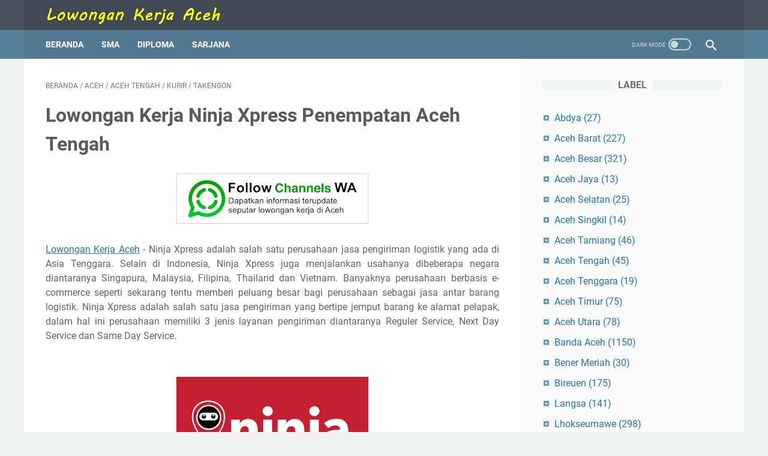

--- FILE ---
content_type: text/html; charset=utf-8
request_url: https://www.google.com/recaptcha/api2/aframe
body_size: 249
content:
<!DOCTYPE HTML><html><head><meta http-equiv="content-type" content="text/html; charset=UTF-8"></head><body><script nonce="_ZAXwCkThfmnPXZr2Wi1SA">/** Anti-fraud and anti-abuse applications only. See google.com/recaptcha */ try{var clients={'sodar':'https://pagead2.googlesyndication.com/pagead/sodar?'};window.addEventListener("message",function(a){try{if(a.source===window.parent){var b=JSON.parse(a.data);var c=clients[b['id']];if(c){var d=document.createElement('img');d.src=c+b['params']+'&rc='+(localStorage.getItem("rc::a")?sessionStorage.getItem("rc::b"):"");window.document.body.appendChild(d);sessionStorage.setItem("rc::e",parseInt(sessionStorage.getItem("rc::e")||0)+1);localStorage.setItem("rc::h",'1769428025848');}}}catch(b){}});window.parent.postMessage("_grecaptcha_ready", "*");}catch(b){}</script></body></html>

--- FILE ---
content_type: text/javascript; charset=UTF-8
request_url: https://www.kerjadiaceh.com/feeds/posts/default/-/kurir?alt=json-in-script&orderby=updated&start-index=51&max-results=5&callback=msRelatedPosts
body_size: 7437
content:
// API callback
msRelatedPosts({"version":"1.0","encoding":"UTF-8","feed":{"xmlns":"http://www.w3.org/2005/Atom","xmlns$openSearch":"http://a9.com/-/spec/opensearchrss/1.0/","xmlns$blogger":"http://schemas.google.com/blogger/2008","xmlns$georss":"http://www.georss.org/georss","xmlns$gd":"http://schemas.google.com/g/2005","xmlns$thr":"http://purl.org/syndication/thread/1.0","id":{"$t":"tag:blogger.com,1999:blog-3049197512116891709"},"updated":{"$t":"2026-01-23T15:27:57.760+07:00"},"category":[{"term":"Aceh"},{"term":"SMA"},{"term":"Banda Aceh"},{"term":"Sales"},{"term":"D3"},{"term":"S1"},{"term":"Sarjana"},{"term":"Aceh Besar"},{"term":"SMK"},{"term":"Lhokseumawe"},{"term":"Diploma"},{"term":"Aceh Barat"},{"term":"Meulaboh"},{"term":"Bireuen"},{"term":"Langsa"},{"term":"Hotel"},{"term":"Swasta"},{"term":"RS"},{"term":"marketing"},{"term":"Aceh Utara"},{"term":"Aceh Timur"},{"term":"teknik"},{"term":"admin"},{"term":"Guru\/Dosen"},{"term":"Pidie"},{"term":"kurir"},{"term":"takengon"},{"term":"BUMN"},{"term":"staff"},{"term":"Aceh Tamiang"},{"term":"Aceh Tengah"},{"term":"Supir"},{"term":"CS"},{"term":"Sigli"},{"term":"supervisor"},{"term":"akuntansi"},{"term":"Bireun"},{"term":"administrasi"},{"term":"Pidie Jaya"},{"term":"nagan raya"},{"term":"Subulussalam"},{"term":"Kontrak"},{"term":"security"},{"term":"Bener Meriah"},{"term":"Cafe"},{"term":"Sabang"},{"term":"Abdya"},{"term":"driver"},{"term":"manager"},{"term":"teknisi"},{"term":"Aceh Selatan"},{"term":"perawat"},{"term":"promotor"},{"term":"helper"},{"term":"satpam"},{"term":"Aceh Tenggara"},{"term":"accounting"},{"term":"kasir"},{"term":"komputer"},{"term":"CPNS"},{"term":"IT"},{"term":"blang pidie"},{"term":"crew"},{"term":"kesehatan"},{"term":"mekanik"},{"term":"Aceh Singkil"},{"term":"teknik mesin"},{"term":"Aceh Jaya"},{"term":"gayo lues"},{"term":"Meureudu"},{"term":"asisten"},{"term":"resturant"},{"term":"sipil"},{"term":"psikologi"},{"term":"teller"},{"term":"bimbel"},{"term":"ekonomi"},{"term":"freelance"},{"term":"tambang"},{"term":"tapaktuan"},{"term":"BandaAceh"},{"term":"Tapak Tuan"},{"term":"klinik"},{"term":"persero"},{"term":"pertanian"},{"term":"Simeulue"},{"term":"admin gudang"},{"term":"dokter"},{"term":"engineer"},{"term":"farmasi"},{"term":"kecantikan"},{"term":"kimia"},{"term":"kuala simpang"},{"term":"lapangan"},{"term":"lhoksukon"},{"term":"listrik"},{"term":"mesin"},{"term":"pertambangan"},{"term":"teknik elektro"},{"term":"Pasar Aceh"},{"term":"idi"},{"term":"idi rayeuk"},{"term":"kutacane"},{"term":"rumahsakit"},{"term":"service"},{"term":"teknik sipil"},{"term":"Magang"},{"term":"OB"},{"term":"SMP"},{"term":"hukum"},{"term":"konsultan"},{"term":"manajemen"},{"term":"pramuniaga"},{"term":"spg"},{"term":"teknik industri"},{"term":"trainee"},{"term":"SPBU"},{"term":"canvasser"},{"term":"cook"},{"term":"finance"},{"term":"informatika"},{"term":"kuta Cane"},{"term":"medis"},{"term":"operator"},{"term":"resepsionis"},{"term":"support"},{"term":"teknik kimia"},{"term":"D4"},{"term":"Medan"},{"term":"analis"},{"term":"apoteker"},{"term":"biologi"},{"term":"blangkejeren"},{"term":"calang"},{"term":"digital"},{"term":"kepala"},{"term":"komunikasi"},{"term":"s2"},{"term":"sawit"},{"term":"statistik"},{"term":"teknik geologi"},{"term":"teknik tambang"},{"term":"wiraniaga"},{"term":"Kab. Aceh Timur"},{"term":"NGO"},{"term":"Ulee Kareng"},{"term":"agronomi"},{"term":"keamanan"},{"term":"keuangan"},{"term":"krueng raya"},{"term":"pengajar"},{"term":"perlak"},{"term":"perseroan"},{"term":"pertamina"},{"term":"peureulak"},{"term":"teknik komputer"},{"term":"Diklat"},{"term":"Lhoksumawe"},{"term":"Power"},{"term":"RS Arun"},{"term":"Riau"},{"term":"Tips"},{"term":"alue bilie"},{"term":"counter"},{"term":"customer"},{"term":"geodesi"},{"term":"housekeeping"},{"term":"hr"},{"term":"jantho"},{"term":"kedokteran"},{"term":"krueng Geukeuh"},{"term":"logistik"},{"term":"otomotif"},{"term":"panton labu"},{"term":"pengawas"},{"term":"pln"},{"term":"reporter"},{"term":"sekolah"},{"term":"waiters"},{"term":"Aceh Barat Daya"},{"term":"BPS"},{"term":"Banda Aceh dan Sigli"},{"term":"Bireuen dan Meulaboh"},{"term":"Bireun."},{"term":"Borongan"},{"term":"Grup WA"},{"term":"Kab. Aceh Barat"},{"term":"Kepri"},{"term":"Kutacane \u0026 Meulaboh"},{"term":"PNS"},{"term":"Pekan Baru"},{"term":"Pidie Jaya dan Aceh Utara"},{"term":"Subussalam"},{"term":"alquran"},{"term":"arsitek"},{"term":"badan"},{"term":"bahasa"},{"term":"barista"},{"term":"bedah"},{"term":"bidan"},{"term":"bnn"},{"term":"c"},{"term":"csr"},{"term":"editing"},{"term":"event"},{"term":"fisika"},{"term":"fisioterapiss"},{"term":"gadget"},{"term":"gas"},{"term":"gkn"},{"term":"hrd"},{"term":"idi cut"},{"term":"informasi"},{"term":"inventaris"},{"term":"kantor"},{"term":"kemenag"},{"term":"keperawatan"},{"term":"kerani"},{"term":"kfc"},{"term":"labuhan haji"},{"term":"lamno"},{"term":"leader"},{"term":"lhok"},{"term":"lhok nibong"},{"term":"maintenance"},{"term":"management"},{"term":"manajemen SDM"},{"term":"merchandiser"},{"term":"migas"},{"term":"muara batu"},{"term":"obat"},{"term":"off"},{"term":"oil"},{"term":"outlet"},{"term":"pajak"},{"term":"pdam"},{"term":"pelayaran"},{"term":"pendidikan"},{"term":"penerjemah"},{"term":"penjaskes"},{"term":"penyiaran"},{"term":"perikanan"},{"term":"perminyakan"},{"term":"petugas"},{"term":"pidie jaya dan sabang"},{"term":"profesional"},{"term":"project"},{"term":"promosi"},{"term":"qc"},{"term":"radiografer"},{"term":"rekam medis"},{"term":"retail"},{"term":"rider"},{"term":"selling"},{"term":"simpang ulim"},{"term":"sprinter"},{"term":"stm"},{"term":"store"},{"term":"str"},{"term":"surveyor"},{"term":"task"},{"term":"tataboga"},{"term":"teknik listrik"},{"term":"teknologi"},{"term":"tu"},{"term":"unsyiah"},{"term":"usk"},{"term":"warehouse"},{"term":"wartawan"}],"title":{"type":"text","$t":"Lowongan Kerja Aceh"},"subtitle":{"type":"html","$t":"Situs Informasi Lowongan Kerja Aceh Terbaru Hari Ini"},"link":[{"rel":"http://schemas.google.com/g/2005#feed","type":"application/atom+xml","href":"https:\/\/www.kerjadiaceh.com\/feeds\/posts\/default"},{"rel":"self","type":"application/atom+xml","href":"https:\/\/www.blogger.com\/feeds\/3049197512116891709\/posts\/default\/-\/kurir?alt=json-in-script\u0026start-index=51\u0026max-results=5\u0026orderby=updated"},{"rel":"alternate","type":"text/html","href":"https:\/\/www.kerjadiaceh.com\/search\/label\/kurir"},{"rel":"hub","href":"http://pubsubhubbub.appspot.com/"},{"rel":"previous","type":"application/atom+xml","href":"https:\/\/www.blogger.com\/feeds\/3049197512116891709\/posts\/default\/-\/kurir\/-\/kurir?alt=json-in-script\u0026start-index=46\u0026max-results=5\u0026orderby=updated"},{"rel":"next","type":"application/atom+xml","href":"https:\/\/www.blogger.com\/feeds\/3049197512116891709\/posts\/default\/-\/kurir\/-\/kurir?alt=json-in-script\u0026start-index=56\u0026max-results=5\u0026orderby=updated"}],"author":[{"name":{"$t":"Unknown"},"email":{"$t":"noreply@blogger.com"},"gd$image":{"rel":"http://schemas.google.com/g/2005#thumbnail","width":"16","height":"16","src":"https:\/\/img1.blogblog.com\/img\/b16-rounded.gif"}}],"generator":{"version":"7.00","uri":"http://www.blogger.com","$t":"Blogger"},"openSearch$totalResults":{"$t":"56"},"openSearch$startIndex":{"$t":"51"},"openSearch$itemsPerPage":{"$t":"5"},"entry":[{"id":{"$t":"tag:blogger.com,1999:blog-3049197512116891709.post-5320691642483067839"},"published":{"$t":"2021-08-15T12:59:00.005+07:00"},"updated":{"$t":"2021-08-15T12:59:43.611+07:00"},"category":[{"scheme":"http://www.blogger.com/atom/ns#","term":"Aceh"},{"scheme":"http://www.blogger.com/atom/ns#","term":"Aceh Tamiang"},{"scheme":"http://www.blogger.com/atom/ns#","term":"Aceh Timur"},{"scheme":"http://www.blogger.com/atom/ns#","term":"kurir"},{"scheme":"http://www.blogger.com/atom/ns#","term":"Langsa"},{"scheme":"http://www.blogger.com/atom/ns#","term":"Sales"},{"scheme":"http://www.blogger.com/atom/ns#","term":"SMA"},{"scheme":"http://www.blogger.com/atom/ns#","term":"SMK"},{"scheme":"http://www.blogger.com/atom/ns#","term":"Supir"}],"title":{"type":"text","$t":"Lowongan Kerja SiCepat Lulusan SMA Penempatan Aceh Tamiang\/Kuala Simpang"},"content":{"type":"html","$t":"\u003Cp style=\"text-align: justify;\"\u003E\u003Ca href=\"https:\/\/www.kerjadiaceh.com\/\" target=\"_blank\"\u003ELowongan Kerja Aceh\u003C\/a\u003E - SiCepat adalah perusahaan ekspedisi sejak tahun 2004 yang meliputi transportasi udara dan darat. Dengan motto ‘Your Delivery is Our Priority‘, kami berkomitmen menjadi partner terpercaya khususnya bagi bisnis online dan e-commerce di selu1. Manager Special Project Management\u003C\/p\u003E\u003Cp style=\"text-align: justify;\"\u003E\u003Cbr \/\u003E\u003C\/p\u003E\u003Cp style=\"text-align: justify;\"\u003EDeskripsi Peruh Indonesia. Dengan visi dan misi untuk menjadi yang terbaik dibidangnya. Area kegiatan usaha SiCepat saat ini meliputi transportasi untuk Udara dan Darat. Saat ini kami sudah memiiliki sudah memiliki 15 cabang dan 15 perwakilan yang tersebar di seluruh pelosok nusantara dan akan bertambah seiring dengan pertumbuhan kami. Motto kami adalah Your Delivery is Our Priority, dimana dengan motto ini kami akan berkembang dan maju seiring dengan kepercayaan pelanggan yang kami jaga.\u003C\/p\u003E\u003Cp style=\"text-align: justify;\"\u003E\u003Cbr \/\u003E\u003C\/p\u003E\u003Cdiv class=\"separator\" style=\"clear: both; text-align: center;\"\u003E\u003Ca href=\"https:\/\/blogger.googleusercontent.com\/img\/b\/R29vZ2xl\/AVvXsEiupvZ4l1x3CXuTQKklOV1Pc9fAvbBbKfJubryqxdT1BMLfjabcGLcp0H_JVibi4gv4PCvUmYc-oP5rEySceJQxRAp6CGe28H8dQ_chg2iVizHB5y-WHDxcAndJzTtPaGUwH7hX8uLDIZY-\/s235\/a.JPG.png\" imageanchor=\"1\" style=\"margin-left: 1em; margin-right: 1em;\"\u003E\u003Cimg alt=\"Lowongan Kerja SiCepat Lulusan SMA Penempatan Aceh Tamiang\/Kuala Simpang\" border=\"0\" data-original-height=\"235\" data-original-width=\"215\" src=\"https:\/\/blogger.googleusercontent.com\/img\/b\/R29vZ2xl\/AVvXsEiupvZ4l1x3CXuTQKklOV1Pc9fAvbBbKfJubryqxdT1BMLfjabcGLcp0H_JVibi4gv4PCvUmYc-oP5rEySceJQxRAp6CGe28H8dQ_chg2iVizHB5y-WHDxcAndJzTtPaGUwH7hX8uLDIZY-\/s16000\/a.JPG.png\" title=\"Lowongan Kerja SiCepat Lulusan SMA Penempatan Aceh Tamiang\/Kuala Simpang\" \/\u003E\u003C\/a\u003E\u003C\/div\u003E\u003Cbr \/\u003E\u003Cp style=\"text-align: justify;\"\u003E\u003Cbr \/\u003E\u003C\/p\u003E\u003Cp style=\"text-align: justify;\"\u003E\u003Cbr \/\u003E\u003C\/p\u003E\u003Cp style=\"text-align: justify;\"\u003ESaat ini PT SiCepat Ekspres Indonesia kembali membuka lowongan kerja terbaru pada bulan Juni 2021. Adapun dibawah ini adalah posisi jabatan yang saat ini tersedia bagi Anda para pencari kerja yang tertarik untuk mengembangkan karir Anda bersama PT SiCepat Ekspres Indonesia dengan kualifikasi sebagai berikut.\u003C\/p\u003E\u003Cp style=\"text-align: justify;\"\u003E\u003Cbr \/\u003E\u003C\/p\u003E\u003Cp style=\"text-align: justify;\"\u003E\u003Cb\u003EKualifikasi :\u003C\/b\u003E\u003C\/p\u003E\u003Cp style=\"text-align: justify;\"\u003E1. Usia Minimal 21 tahun\u003C\/p\u003E\u003Cp style=\"text-align: justify;\"\u003E2. Tingkat pendidikan minimal SMA\u003C\/p\u003E\u003Cp style=\"text-align: justify;\"\u003E3. Memiliki kendaraan pribadi dan SIM C\u003C\/p\u003E\u003Cp style=\"text-align: justify;\"\u003E4. Teliti, tanggung jawab, inisiatif, dapat bekerja secara individu dan kelompok, memiliki kemampuan analisa yang baik\u003C\/p\u003E\u003Cp style=\"text-align: justify;\"\u003E\u003Cbr \/\u003E\u003C\/p\u003E\u003Cp style=\"text-align: justify;\"\u003E\u003Cbr \/\u003E\u003C\/p\u003E\u003Cp style=\"text-align: justify;\"\u003E\u003Cb\u003EPersyaratan Berkas :\u003C\/b\u003E\u003C\/p\u003E\u003Cp style=\"text-align: justify;\"\u003E1. Surat lamaran\u003C\/p\u003E\u003Cp style=\"text-align: justify;\"\u003E2. CV\u003C\/p\u003E\u003Cp style=\"text-align: justify;\"\u003E3. Fotocopy KTP\u003C\/p\u003E\u003Cp style=\"text-align: justify;\"\u003E4. Fotocopy KK\u003C\/p\u003E\u003Cp style=\"text-align: justify;\"\u003E5. Fotocopy Ijazah terakhir\u003C\/p\u003E\u003Cp style=\"text-align: justify;\"\u003E6. Pas poto\u003C\/p\u003E\u003Cp style=\"text-align: justify;\"\u003E\u003Cbr \/\u003E\u003C\/p\u003E\u003Cp style=\"text-align: justify;\"\u003EAntar Lamaran anda Ke :\u003C\/p\u003E\u003Cp style=\"text-align: justify;\"\u003EKantor Sicepat di depan DPR Samping Family Komputer\u0026nbsp;\u003C\/p\u003E\u003Cp style=\"text-align: justify;\"\u003E\u003Cbr \/\u003E\u003C\/p\u003E\u003Cp style=\"text-align: justify;\"\u003ECP : 0822-7781-7724 - Andi Nova\u003C\/p\u003E\u003Cp style=\"text-align: justify;\"\u003E\u003Cbr \/\u003E\u003C\/p\u003E\u003Cp style=\"text-align: justify;\"\u003E\u003Cbr \/\u003E\u003C\/p\u003E\u003Cp style=\"text-align: justify;\"\u003ESumber informasi lowongan kerja diatas secara gratis kami peroleh dari sumber yang terpercaya sehingga kami persilahkan bagi anda yang merasa ingin untuk menyalin dan menyebarkan informasi ini, sebagai bentuk rasa terima kasih atas usaha kami ini alangkah baiknya untuk mencantumkan sumber alamat situs ini \u003Ca href=\"https:\/\/www.kerjadiaceh.com\" target=\"_blank\"\u003Ehttps:\/\/www.kerjadiaceh.com\u003C\/a\u003E sebagai bagian dari artikel yang anda buat karena hal tersebut membantu kami untuk terus berkarya menyajikan update lowongan kerja terbaru untuk menjadikan situs ini rujukan nomer satu para pencari kerja di Indonesia dan membantu para jobseeker atau pencari kerja menemukan pekerjaan impian mereka.\u003C\/p\u003E\u003Cp style=\"text-align: justify;\"\u003E\u003Cbr \/\u003E\u003C\/p\u003E\u003Cp style=\"text-align: justify;\"\u003E\u003Cbr \/\u003E\u003C\/p\u003E\u003Cp style=\"text-align: justify;\"\u003E\u003Cbr \/\u003E\u003C\/p\u003E\u003Cp style=\"text-align: justify;\"\u003EPENGUMUMAN: Lamaran paling lambat 20\u0026nbsp; Agustus 2021\u003C\/p\u003E\u003Cp style=\"text-align: justify;\"\u003E- Pelamar yang lolos seleksi administrasi akan diberitahu melalui email atau telepon resmi\u003C\/p\u003E\u003Cp style=\"text-align: justify;\"\u003E- Hanya pelamar terbaik yang akan diproses untuk mengikuti seleksi\u003C\/p\u003E\u003Cp style=\"text-align: justify;\"\u003E- Seluruh tahapan seleksi ini tidak dipungut biaya.\u003C\/p\u003E"},"link":[{"rel":"edit","type":"application/atom+xml","href":"https:\/\/www.blogger.com\/feeds\/3049197512116891709\/posts\/default\/5320691642483067839"},{"rel":"self","type":"application/atom+xml","href":"https:\/\/www.blogger.com\/feeds\/3049197512116891709\/posts\/default\/5320691642483067839"},{"rel":"alternate","type":"text/html","href":"https:\/\/www.kerjadiaceh.com\/2021\/08\/lowongan-kerja-sicepat.html","title":"Lowongan Kerja SiCepat Lulusan SMA Penempatan Aceh Tamiang\/Kuala Simpang"}],"author":[{"name":{"$t":"Unknown"},"email":{"$t":"noreply@blogger.com"},"gd$image":{"rel":"http://schemas.google.com/g/2005#thumbnail","width":"16","height":"16","src":"https:\/\/img1.blogblog.com\/img\/b16-rounded.gif"}}],"media$thumbnail":{"xmlns$media":"http://search.yahoo.com/mrss/","url":"https:\/\/blogger.googleusercontent.com\/img\/b\/R29vZ2xl\/AVvXsEiupvZ4l1x3CXuTQKklOV1Pc9fAvbBbKfJubryqxdT1BMLfjabcGLcp0H_JVibi4gv4PCvUmYc-oP5rEySceJQxRAp6CGe28H8dQ_chg2iVizHB5y-WHDxcAndJzTtPaGUwH7hX8uLDIZY-\/s72-c\/a.JPG.png","height":"72","width":"72"}},{"id":{"$t":"tag:blogger.com,1999:blog-3049197512116891709.post-8907203820511824927"},"published":{"$t":"2021-08-14T10:14:00.001+07:00"},"updated":{"$t":"2021-08-14T10:14:14.400+07:00"},"category":[{"scheme":"http://www.blogger.com/atom/ns#","term":"Aceh"},{"scheme":"http://www.blogger.com/atom/ns#","term":"Aceh Barat"},{"scheme":"http://www.blogger.com/atom/ns#","term":"administrasi"},{"scheme":"http://www.blogger.com/atom/ns#","term":"D3"},{"scheme":"http://www.blogger.com/atom/ns#","term":"Diploma"},{"scheme":"http://www.blogger.com/atom/ns#","term":"kurir"},{"scheme":"http://www.blogger.com/atom/ns#","term":"Meulaboh"},{"scheme":"http://www.blogger.com/atom/ns#","term":"RS"},{"scheme":"http://www.blogger.com/atom/ns#","term":"rumahsakit"},{"scheme":"http://www.blogger.com/atom/ns#","term":"Sabang"},{"scheme":"http://www.blogger.com/atom/ns#","term":"Sales"},{"scheme":"http://www.blogger.com/atom/ns#","term":"Sarjana"},{"scheme":"http://www.blogger.com/atom/ns#","term":"Simeulue"},{"scheme":"http://www.blogger.com/atom/ns#","term":"Supir"}],"title":{"type":"text","$t":"Lowongan Kerja PT. Lambang Azas Mulia Terbuka 2 Posisi Penempatan 3 Area Aceh"},"content":{"type":"html","$t":"\u003Cp style=\"text-align: justify;\"\u003E\u003Ca href=\"https:\/\/www.kerjadiaceh.com\/\" target=\"_blank\"\u003ELowongan Kerja Aceh \u003C\/a\u003E- PT. Lambang Azas Mulia adalah perusahaan yang telah berdiri sejak 2016.\u003C\/p\u003E\u003Cp style=\"text-align: justify;\"\u003ESejak 2018 PT. Lambang Azas Mulia telah membuka Cabang di Kota Bandar Lampung dan telah melayani area Office, Hotel, Laboratorium, Gudang dan Rumah Sakit di bidang jasa Cleaning Service, Gardening dan Security Service.\u003C\/p\u003E\u003Cp style=\"text-align: justify;\"\u003E\u003Cbr \/\u003E\u003C\/p\u003E\u003Cdiv class=\"separator\" style=\"clear: both; text-align: center;\"\u003E\u003Ca href=\"https:\/\/blogger.googleusercontent.com\/img\/b\/R29vZ2xl\/AVvXsEjDL9ZTxeecwc4kOpyoO5xHL64GyEcU7tgKyk5pz0WWZ_8yeXXu-Fnh5kaJeloN_KpffMULLNE0Qi4rO_bNxrRIlevApjHoLSBbAP7MtVxxXbmLZ0LDFc8ZA1xMVhqB8lWfle_CoGRN1T_z\/s298\/a.JPG.png\" imageanchor=\"1\" style=\"margin-left: 1em; margin-right: 1em;\"\u003E\u003Cimg alt=\"Lowongan Kerja PT. Lambang Azas Mulia Terbuka 2 Posisi Penempatan 3 Area Aceh\" border=\"0\" data-original-height=\"169\" data-original-width=\"298\" src=\"https:\/\/blogger.googleusercontent.com\/img\/b\/R29vZ2xl\/AVvXsEjDL9ZTxeecwc4kOpyoO5xHL64GyEcU7tgKyk5pz0WWZ_8yeXXu-Fnh5kaJeloN_KpffMULLNE0Qi4rO_bNxrRIlevApjHoLSBbAP7MtVxxXbmLZ0LDFc8ZA1xMVhqB8lWfle_CoGRN1T_z\/s16000\/a.JPG.png\" title=\"Lowongan Kerja PT. Lambang Azas Mulia Terbuka 2 Posisi Penempatan 3 Area Aceh\" \/\u003E\u003C\/a\u003E\u003C\/div\u003E\u003Cbr \/\u003E\u003Cp style=\"text-align: justify;\"\u003E\u003Cbr \/\u003E\u003C\/p\u003E\u003Cp style=\"text-align: justify;\"\u003E\u003Cbr \/\u003E\u003C\/p\u003E\u003Cp style=\"text-align: justify;\"\u003EKe depan Lamulia Group akan senantiasa tumbuh dan berkembang menjalankan project-project baru.\u003C\/p\u003E\u003Cp style=\"text-align: justify;\"\u003ESaat ini (2020) Lamulia Group - Lampung di pimpin oleh Ahmad Apriliandi Passa seorang profesional yang berpengalaman dalam mengelola bisnis Facility Service.\u003C\/p\u003E\u003Cp style=\"text-align: justify;\"\u003E\u0026nbsp;\u003C\/p\u003E\u003Cp style=\"text-align: justify;\"\u003E\u003Cb\u003EPosisi :\u003C\/b\u003E\u003C\/p\u003E\u003Cp style=\"text-align: justify;\"\u003E\u003Cb\u003E1.\u0026nbsp; HSE\/Medis\u003C\/b\u003E\u003C\/p\u003E\u003Cp style=\"text-align: justify;\"\u003E\u003Cb\u003E2. Koordinator Lapangan\u003C\/b\u003E\u003C\/p\u003E\u003Cp style=\"text-align: justify;\"\u003E\u003Cb\u003E\u0026nbsp;\u003C\/b\u003E\u003C\/p\u003E\u003Cp style=\"text-align: justify;\"\u003E\u003Cb\u003EPersyaratan\u0026nbsp;\u003C\/b\u003E\u003Cb\u003EHSE\/Medis\u0026nbsp;\u003C\/b\u003E\u003Cb\u003E:\u003C\/b\u003E\u003C\/p\u003E\u003Cp style=\"text-align: justify;\"\u003E\u003C\/p\u003E\u003Col\u003E\u003Cli\u003EPria\/Wanita usia 20-30 Tahun\u003C\/li\u003E\u003Cli\u003EMinimal pendidikan D3 jurusan keperawtan\/Kebidanan\u003C\/li\u003E\u003Cli\u003EPengalaman kerja minimal 1-2 tahun dibidang yang sama\u003C\/li\u003E\u003Cli\u003EMemiliki STR Perawat\u003C\/li\u003E\u003Cli\u003EMemiliki kompetensi dalam memeriksa pekerja\u003C\/li\u003E\u003Cli\u003EMampu mengoperasikan komputer\/MS Office\u003C\/li\u003E\u003Cli\u003EMampu bekerjasama secara tim\u003C\/li\u003E\u003Cli\u003ESehat jasmani rohani dan bebas Narkoba\u003C\/li\u003E\u003Cli\u003EJujur, Disiplin dan Loyalitas\u003C\/li\u003E\u003Cli\u003E\u003Cb\u003Epenempatan Simeuleu, Sabang dan Meulaboh\u003C\/b\u003E\u003C\/li\u003E\u003C\/ol\u003E\u003Cp\u003E\u003C\/p\u003E\u003Cp style=\"text-align: justify;\"\u003E\u003Cbr \/\u003E\u003C\/p\u003E\u003Cp style=\"text-align: justify;\"\u003E\u003Cbr \/\u003E\u003C\/p\u003E\u003Cp style=\"text-align: justify;\"\u003E\u003Cb\u003EPersyaratan\u0026nbsp;\u003C\/b\u003E\u003Cb\u003E\u0026nbsp;Koordinator Lapangan\u003C\/b\u003E\u003Cb\u003E:\u003C\/b\u003E\u003C\/p\u003E\u003Cp style=\"text-align: justify;\"\u003E\u003C\/p\u003E\u003Col\u003E\u003Cli\u003EPria usia 20-30 Tahun\u003C\/li\u003E\u003Cli\u003EMinimal pendidikan S1 (diutamakan jurusan manajemen Logistik\/Transportasi)\u003C\/li\u003E\u003Cli\u003EPengalaman kerja minimal 1-2 tahun dibidang yang sama\u003C\/li\u003E\u003Cli\u003EMemiliki minimal 3 Tahun Pengalaman pada bidang transportasi dan supply chain\u003C\/li\u003E\u003Cli\u003EBerpengalaman menjadi team leader\u003C\/li\u003E\u003Cli\u003EMampu mengoperasikan komputer\/MS Office\u003C\/li\u003E\u003Cli\u003EMampu bekerjasama secara tim\u003C\/li\u003E\u003Cli\u003ESehat jasmani rohani dan bebas Narkoba\u003C\/li\u003E\u003Cli\u003EJujur, Disiplin dan Loyalitas\u003C\/li\u003E\u003Cli\u003E\u003Cb\u003Epenempatan Simeuleu, Sabang dan Meulaboh\u003C\/b\u003E\u003Cp\u003E\u003C\/p\u003E\u003Cp style=\"text-align: justify;\"\u003E\u003Cbr \/\u003E\u003C\/p\u003E\u003C\/li\u003E\u003C\/ol\u003E\u003Cp\u003E\u003C\/p\u003E\u003Cp style=\"text-align: justify;\"\u003E\u003Cbr \/\u003E\u003C\/p\u003E\u003Cp style=\"text-align: justify;\"\u003E\u003Cbr \/\u003E\u003C\/p\u003E\u003Cp style=\"text-align: justify;\"\u003ESIlahkan Mendaftar Melalui Link berikut :\u003C\/p\u003E\u003Cp style=\"text-align: justify;\"\u003E\u003Ca href=\"http:\/\/bit.ly\/rekrutmenEPN\" target=\"_blank\"\u003Ebit.ly\/rekrutmenEPN\u003C\/a\u003E\u003C\/p\u003E\u003Cp style=\"text-align: justify;\"\u003E\u003Cbr \/\u003E\u003C\/p\u003E\u003Cp style=\"text-align: justify;\"\u003E\u003Cbr \/\u003E\u003C\/p\u003E\u003Cp style=\"text-align: justify;\"\u003ESumber informasi lowongan kerja diatas secara gratis kami peroleh dari sumber yang terpercaya sehingga kami persilahkan bagi anda yang merasa ingin untuk menyalin dan menyebarkan informasi ini, sebagai bentuk rasa terima kasih atas usaha kami ini alangkah baiknya untuk mencantumkan sumber alamat situs ini \u003Ca href=\"https:\/\/www.kerjadiaceh.com\" target=\"_blank\"\u003Ehttps:\/\/www.kerjadiaceh.com\u003C\/a\u003E sebagai bagian dari artikel yang anda buat karena hal tersebut membantu kami untuk terus berkarya menyajikan update lowongan kerja terbaru untuk menjadikan situs ini rujukan nomer satu para pencari kerja di Indonesia dan membantu para jobseeker atau pencari kerja menemukan pekerjaan impian mereka.\u003C\/p\u003E\u003Cp style=\"text-align: justify;\"\u003E\u003Cbr \/\u003E\u003C\/p\u003E\u003Cp style=\"text-align: justify;\"\u003E\u003Cbr \/\u003E\u003C\/p\u003E\u003Cp style=\"text-align: justify;\"\u003E\u003Cbr \/\u003E\u003C\/p\u003E\u003Cp style=\"text-align: justify;\"\u003EPENGUMUMAN: Lamaran paling lambat 18 Agustus 2021\u003C\/p\u003E\u003Cp style=\"text-align: justify;\"\u003E- Pelamar yang lolos seleksi administrasi akan diberitahu melalui email atau telepon resmi\u003C\/p\u003E\u003Cp style=\"text-align: justify;\"\u003E- Hanya pelamar terbaik yang akan diproses untuk mengikuti seleksi\u003C\/p\u003E\u003Cp style=\"text-align: justify;\"\u003E- Seluruh tahapan seleksi ini tidak dipungut biaya.\u003C\/p\u003E\u003Cdiv style=\"text-align: justify;\"\u003E\u003Cbr \/\u003E\u003C\/div\u003E"},"link":[{"rel":"edit","type":"application/atom+xml","href":"https:\/\/www.blogger.com\/feeds\/3049197512116891709\/posts\/default\/8907203820511824927"},{"rel":"self","type":"application/atom+xml","href":"https:\/\/www.blogger.com\/feeds\/3049197512116891709\/posts\/default\/8907203820511824927"},{"rel":"alternate","type":"text/html","href":"https:\/\/www.kerjadiaceh.com\/2021\/08\/lowongan-kerja-pt-lambang-azas-mulia.html","title":"Lowongan Kerja PT. Lambang Azas Mulia Terbuka 2 Posisi Penempatan 3 Area Aceh"}],"author":[{"name":{"$t":"Unknown"},"email":{"$t":"noreply@blogger.com"},"gd$image":{"rel":"http://schemas.google.com/g/2005#thumbnail","width":"16","height":"16","src":"https:\/\/img1.blogblog.com\/img\/b16-rounded.gif"}}],"media$thumbnail":{"xmlns$media":"http://search.yahoo.com/mrss/","url":"https:\/\/blogger.googleusercontent.com\/img\/b\/R29vZ2xl\/AVvXsEjDL9ZTxeecwc4kOpyoO5xHL64GyEcU7tgKyk5pz0WWZ_8yeXXu-Fnh5kaJeloN_KpffMULLNE0Qi4rO_bNxrRIlevApjHoLSBbAP7MtVxxXbmLZ0LDFc8ZA1xMVhqB8lWfle_CoGRN1T_z\/s72-c\/a.JPG.png","height":"72","width":"72"}},{"id":{"$t":"tag:blogger.com,1999:blog-3049197512116891709.post-6830053746493317867"},"published":{"$t":"2021-08-12T12:27:00.008+07:00"},"updated":{"$t":"2021-08-12T12:32:53.678+07:00"},"category":[{"scheme":"http://www.blogger.com/atom/ns#","term":"Aceh"},{"scheme":"http://www.blogger.com/atom/ns#","term":"Aceh Timur"},{"scheme":"http://www.blogger.com/atom/ns#","term":"Aceh Utara"},{"scheme":"http://www.blogger.com/atom/ns#","term":"kurir"},{"scheme":"http://www.blogger.com/atom/ns#","term":"Langsa"},{"scheme":"http://www.blogger.com/atom/ns#","term":"Sales"},{"scheme":"http://www.blogger.com/atom/ns#","term":"SMA"},{"scheme":"http://www.blogger.com/atom/ns#","term":"SMK"},{"scheme":"http://www.blogger.com/atom/ns#","term":"Supir"}],"title":{"type":"text","$t":"Lowongan Kerja ID Express Lulusan SMA Penempatan Area Aceh Timur"},"content":{"type":"html","$t":"\u003Cp style=\"text-align: justify;\"\u003E\u003Ca href=\"https:\/\/www.kerjadiaceh.com\/\" target=\"_blank\"\u003ELowongan Kerja Aceh\u003C\/a\u003E – ID Express adalah salah satu pelayanan jasa pengiriman barang atau jasa ekspedisi pertama di Indonesia yang bekerjasama dengan beberapa toko online termasuk shopee yang sudah menerapkan konsep pengiriman geosentris dan juga didukung oleh jasa layanan fulfillment Center yang menjadikan jasa tersebut terbilang baik dan merekapun Buka setiap minggu dan hari libur.\u003C\/p\u003E\u003Cp style=\"text-align: justify;\"\u003E\u003Cbr \/\u003E\u003C\/p\u003E\u003Cp style=\"text-align: justify;\"\u003E\u003Cbr \/\u003E\u003C\/p\u003E\u003Cdiv class=\"separator\" style=\"clear: both; text-align: center;\"\u003E\u003Ca href=\"https:\/\/blogger.googleusercontent.com\/img\/b\/R29vZ2xl\/AVvXsEiN9CUwAv58b6Vn5omWZ2Xmkrzced9AOor3Qk2RIrgV6ENND3_6v6oXimU81tNZaK3qGAlwOgX3JcWz0gpNuyIlFCZYy_FsySlQbuUYTDixFoLMaqVpEz45VGZuEwG4akVfYVQ1N_4LPVe8\/s320\/a1.jpg\" style=\"margin-left: 1em; margin-right: 1em;\"\u003E\u003Cimg alt=\"Lowongan Kerja ID Express Lulusan SMA Area Aceh Timur\" border=\"0\" data-original-height=\"229\" data-original-width=\"320\" height=\"229\" src=\"https:\/\/blogger.googleusercontent.com\/img\/b\/R29vZ2xl\/AVvXsEiN9CUwAv58b6Vn5omWZ2Xmkrzced9AOor3Qk2RIrgV6ENND3_6v6oXimU81tNZaK3qGAlwOgX3JcWz0gpNuyIlFCZYy_FsySlQbuUYTDixFoLMaqVpEz45VGZuEwG4akVfYVQ1N_4LPVe8\/w320-h229\/a1.jpg\" title=\"Lowongan Kerja ID Express Lulusan SMA Area Aceh Timur\" width=\"320\" \/\u003E\u003C\/a\u003E\u003C\/div\u003E\u003Cbr \/\u003E\u003Cp style=\"text-align: justify;\"\u003E\u003Cbr \/\u003E\u003C\/p\u003E\u003Cp style=\"text-align: justify;\"\u003E\u003Cbr \/\u003E\u003C\/p\u003E\u003Cp style=\"text-align: justify;\"\u003EBanyak keunggulan yang bisa kalian dapatkan ketika menggunakan jasa tersebut, salah satunya gratis ongkos kirim di shopee, pengiriman ID Express terbilang cepat, dan juga buka pada hari libur.\u0026nbsp;\u003C\/p\u003E\u003Cp style=\"text-align: justify;\"\u003E\u003Cbr \/\u003E\u003C\/p\u003E\u003Cp style=\"text-align: justify;\"\u003E\u003Cbr \/\u003E\u003C\/p\u003E\u003Cp style=\"text-align: justify;\"\u003E\u003Cb\u003EPosisi :\u003C\/b\u003E\u003C\/p\u003E\u003Cp style=\"text-align: justify;\"\u003E\u003Cb\u003EDRIVER\u003C\/b\u003E\u003C\/p\u003E\u003Cp style=\"text-align: justify;\"\u003E\u003Cb\u003E\u003Cbr \/\u003E\u003C\/b\u003E\u003C\/p\u003E\u003Cp style=\"text-align: justify;\"\u003E\u003Cb\u003E\u003Cbr \/\u003E\u003C\/b\u003E\u003C\/p\u003E\u003Cp style=\"text-align: justify;\"\u003E\u003Cb\u003E\u003Cbr \/\u003E\u003C\/b\u003E\u003C\/p\u003E\u003Cp style=\"text-align: justify;\"\u003E\u003Cb\u003EPersyaratan:\u003C\/b\u003E\u003C\/p\u003E\u003Cp style=\"text-align: justify;\"\u003E1. Pria\/Wanita\u003C\/p\u003E\u003Cp style=\"text-align: justify;\"\u003E2. Minimal Tamatan SMA\u003C\/p\u003E\u003Cp style=\"text-align: justify;\"\u003E3. Memiliki Kendaraan Pribadi dan SIM C\u003C\/p\u003E\u003Cp style=\"text-align: justify;\"\u003E4. Dapat bekerja dibawah tekanan\u003C\/p\u003E\u003Cp style=\"text-align: justify;\"\u003E5. Dapat bekerjasama Dalam team\u003C\/p\u003E\u003Cp style=\"text-align: justify;\"\u003E6. Berdomisili di Area IDI Rayeuk\u003C\/p\u003E\u003Cp style=\"text-align: justify;\"\u003E\u003Cbr \/\u003E\u003C\/p\u003E\u003Cp style=\"text-align: justify;\"\u003E\u003Cbr \/\u003E\u003C\/p\u003E\u003Cp style=\"text-align: justify;\"\u003E\u003Cb\u003EPersyaratan :\u003C\/b\u003E\u003C\/p\u003E\u003Cp style=\"text-align: justify;\"\u003E1. Surat Lamaran Kerja\u003C\/p\u003E\u003Cp style=\"text-align: justify;\"\u003E2. CV Terbaru\u003C\/p\u003E\u003Cp style=\"text-align: justify;\"\u003E3. Pas Photo\u003C\/p\u003E\u003Cp style=\"text-align: justify;\"\u003E4. Foto Copy ljazah Terakhir\u003C\/p\u003E\u003Cp style=\"text-align: justify;\"\u003E5. Foto Copy KTP dan KK\u003C\/p\u003E\u003Cp style=\"text-align: justify;\"\u003E\u003Cbr \/\u003E\u003C\/p\u003E\u003Cp style=\"text-align: justify;\"\u003E\u003Cbr \/\u003E\u003C\/p\u003E\u003Cp style=\"text-align: justify;\"\u003EKirmkan berkas lamaran anda ke:\u003C\/p\u003E\u003Cp style=\"text-align: justify;\"\u003EEmail : idexpresslangsa@gmail.com\u003C\/p\u003E\u003Cp style=\"text-align: justify;\"\u003E\u003Cbr \/\u003E\u003C\/p\u003E\u003Cp style=\"text-align: justify;\"\u003E\u003Cbr \/\u003E\u003C\/p\u003E\u003Cp style=\"text-align: justify;\"\u003ESumber informasi lowongan kerja diatas secara gratis kami peroleh dari sumber yang terpercaya sehingga kami persilahkan bagi anda yang merasa ingin untuk menyalin dan menyebarkan informasi ini, sebagai bentuk rasa terima kasih atas usaha kami ini alangkah baiknya untuk mencantumkan sumber alamat situs ini \u003Ca href=\"https:\/\/www.kerjadiaceh.com\" target=\"_blank\"\u003Ehttps:\/\/www.kerjadiaceh.com\u003C\/a\u003E sebagai bagian dari artikel yang anda buat karena hal tersebut membantu kami untuk terus berkarya menyajikan update lowongan kerja terbaru untuk menjadikan situs ini rujukan nomer satu para pencari kerja di Indonesia dan membantu para jobseeker atau pencari kerja menemukan pekerjaan impian mereka.\u003C\/p\u003E\u003Cp style=\"text-align: justify;\"\u003E\u003Cbr \/\u003E\u003C\/p\u003E\u003Cp style=\"text-align: justify;\"\u003E\u003Cbr \/\u003E\u003C\/p\u003E\u003Cp style=\"text-align: justify;\"\u003E\u003Cbr \/\u003E\u003C\/p\u003E\u003Cp style=\"text-align: justify;\"\u003EPENGUMUMAN: Lamaran paling lambat 13 Agustus 2021\u003C\/p\u003E\u003Cp style=\"text-align: justify;\"\u003E- Pelamar yang lolos seleksi administrasi akan diberitahu melalui email atau telepon resmi\u003C\/p\u003E\u003Cp style=\"text-align: justify;\"\u003E- Hanya pelamar terbaik yang akan diproses untuk mengikuti seleksi\u003C\/p\u003E\u003Cp style=\"text-align: justify;\"\u003E- Seluruh tahapan seleksi ini tidak dipungut biaya.\u003C\/p\u003E"},"link":[{"rel":"edit","type":"application/atom+xml","href":"https:\/\/www.blogger.com\/feeds\/3049197512116891709\/posts\/default\/6830053746493317867"},{"rel":"self","type":"application/atom+xml","href":"https:\/\/www.blogger.com\/feeds\/3049197512116891709\/posts\/default\/6830053746493317867"},{"rel":"alternate","type":"text/html","href":"https:\/\/www.kerjadiaceh.com\/2021\/08\/Lowongan-Kerja-ID-Express.html","title":"Lowongan Kerja ID Express Lulusan SMA Penempatan Area Aceh Timur"}],"author":[{"name":{"$t":"Unknown"},"email":{"$t":"noreply@blogger.com"},"gd$image":{"rel":"http://schemas.google.com/g/2005#thumbnail","width":"16","height":"16","src":"https:\/\/img1.blogblog.com\/img\/b16-rounded.gif"}}],"media$thumbnail":{"xmlns$media":"http://search.yahoo.com/mrss/","url":"https:\/\/blogger.googleusercontent.com\/img\/b\/R29vZ2xl\/AVvXsEiN9CUwAv58b6Vn5omWZ2Xmkrzced9AOor3Qk2RIrgV6ENND3_6v6oXimU81tNZaK3qGAlwOgX3JcWz0gpNuyIlFCZYy_FsySlQbuUYTDixFoLMaqVpEz45VGZuEwG4akVfYVQ1N_4LPVe8\/s72-w320-h229-c\/a1.jpg","height":"72","width":"72"}},{"id":{"$t":"tag:blogger.com,1999:blog-3049197512116891709.post-6310951132068637281"},"published":{"$t":"2021-08-11T12:46:00.006+07:00"},"updated":{"$t":"2021-08-11T12:48:34.151+07:00"},"category":[{"scheme":"http://www.blogger.com/atom/ns#","term":"Aceh"},{"scheme":"http://www.blogger.com/atom/ns#","term":"Aceh Besar"},{"scheme":"http://www.blogger.com/atom/ns#","term":"Banda Aceh"},{"scheme":"http://www.blogger.com/atom/ns#","term":"kurir"},{"scheme":"http://www.blogger.com/atom/ns#","term":"Sales"},{"scheme":"http://www.blogger.com/atom/ns#","term":"SMA"},{"scheme":"http://www.blogger.com/atom/ns#","term":"SMK"},{"scheme":"http://www.blogger.com/atom/ns#","term":"Supir"},{"scheme":"http://www.blogger.com/atom/ns#","term":"Ulee Kareng"}],"title":{"type":"text","$t":"Lowongan Kerja PT Diamond Cold Storage Lulusan SMA Penempatan Banda Aceh dan Aceh Besar"},"content":{"type":"html","$t":"\u003Cp style=\"text-align: justify;\"\u003E\u003Ca href=\"https:\/\/www.kerjadiaceh.com\/\" target=\"_blank\"\u003ELowongan KerjaAceh\u003C\/a\u003E - PT Diamond Cold Storage merupakan perusahaan manufaktur indonesia yang bergerak dalam bidang produksi makanan berbahan dasar susu dan produk makanan beku.\u003C\/p\u003E\u003Cp style=\"text-align: justify;\"\u003E\u003Cbr \/\u003E\u003C\/p\u003E\u003Cp style=\"text-align: justify;\"\u003EPT Diamond Cold Storage pertama kali didirikan pada tahun 1974. Berkat inovasi yang terus dilakukan melalui R\u0026amp;D, perusahaan juga terus berkembang pesat hingga saat ini.\u003C\/p\u003E\u003Cp style=\"text-align: justify;\"\u003E\u003Cbr \/\u003E\u003C\/p\u003E\u003Cp style=\"text-align: justify;\"\u003EProduk-produk yang doproduksi oleh perusahaan ini meliputi Susu (UHT \u0026amp; Pasteurisasi), Jus, Yogurt, Es Krim, Es Krim Lembut, Cokelat, Mayonaise \u0026amp; Salad Dressing, Keju, dan produk khusus sesuai permintaan klien.\u003C\/p\u003E\u003Cp style=\"text-align: justify;\"\u003E\u003Cbr \/\u003E\u003C\/p\u003E\u003Cdiv class=\"separator\" style=\"clear: both; text-align: center;\"\u003E\u003Ca href=\"https:\/\/blogger.googleusercontent.com\/img\/b\/R29vZ2xl\/AVvXsEiL-ZFFGgGOH5UR-EMiFE_d-JW5wopEwgL4p1aBxwO2lVUZoPqCLOVSYdILk8nCnirGs1OgapfmNRi_FLzhDOEc0V7Ixhp7VABdfyitx00aeSPCoRvK7pgY6AwLPqN0xAjWaCPW1_jo3L8l\/s1051\/a1.jpg\" style=\"margin-left: 1em; margin-right: 1em;\"\u003E\u003Cimg alt=\"Lowongan Kerja PT Diamond Cold Storage Lulusan SMA Penempatan Banda Aceh dan Aceh Besar\" border=\"0\" data-original-height=\"960\" data-original-width=\"1051\" height=\"292\" src=\"https:\/\/blogger.googleusercontent.com\/img\/b\/R29vZ2xl\/AVvXsEiL-ZFFGgGOH5UR-EMiFE_d-JW5wopEwgL4p1aBxwO2lVUZoPqCLOVSYdILk8nCnirGs1OgapfmNRi_FLzhDOEc0V7Ixhp7VABdfyitx00aeSPCoRvK7pgY6AwLPqN0xAjWaCPW1_jo3L8l\/w320-h292\/a1.jpg\" title=\"Lowongan Kerja PT Diamond Cold Storage Lulusan SMA Penempatan Banda Aceh dan Aceh Besar\" width=\"320\" \/\u003E\u003C\/a\u003E\u003C\/div\u003E\u003Cdiv style=\"text-align: justify;\"\u003E\u003Cbr \/\u003E\u003C\/div\u003E\u003Cp style=\"text-align: justify;\"\u003E\u003Cbr \/\u003E\u003C\/p\u003E\u003Cp style=\"text-align: justify;\"\u003E\u003Cbr \/\u003E\u003C\/p\u003E\u003Cp style=\"text-align: justify;\"\u003EDidukung oleh jaringan distribusi yang luas, produk Diamond dipasarkan ke seluruh wilayah Indonesia baik di saluran modern maupun tradisional. PT Diamond Cold Storage juga menjadi pemasok produk olahan susu dan produk makanan beku ke waralaba internasional di Indonesia seperti Dairy Queen, Wendy’s, KFC, McDonald dan banyak lagi.\u003C\/p\u003E\u003Cp style=\"text-align: justify;\"\u003E\u003Cbr \/\u003E\u003C\/p\u003E\u003Cp style=\"text-align: justify;\"\u003ETidak hanya memasarkan produknya ke pasar lokal, perusahaan ini juga secara aktif menargetkan pasar ekspor termasuk Singapura, Malaysia, Brunei dan Papua Nugini.\u003C\/p\u003E\u003Cp style=\"text-align: justify;\"\u003E\u003Cbr \/\u003E\u003C\/p\u003E\u003Cp style=\"text-align: justify;\"\u003E\u003Cb\u003EPosisi:\u003C\/b\u003E\u003C\/p\u003E\u003Cp style=\"text-align: justify;\"\u003E\u003Cb\u003EHawker (Penjual Es Krim keliling)\u003C\/b\u003E\u003C\/p\u003E\u003Cp style=\"text-align: justify;\"\u003E\u003Cb\u003E\u003Cbr \/\u003E\u003C\/b\u003E\u003C\/p\u003E\u003Cp style=\"text-align: justify;\"\u003E\u003Cb\u003EKualifikasi :\u003C\/b\u003E\u003C\/p\u003E\u003Cp style=\"text-align: justify;\"\u003E1. Pria Usia Minimal 21 Tahun,\u003C\/p\u003E\u003Cp style=\"text-align: justify;\"\u003E2. \u003Ca href=\"https:\/\/www.kerjadiaceh.com\/search\/label\/SMA\" target=\"_blank\"\u003EPendidikan minimal SMA\u003C\/a\u003E\u003C\/p\u003E\u003Cp style=\"text-align: justify;\"\u003E3. Memiliki pengalaman sales\u0026nbsp;\u003C\/p\u003E\u003Cp style=\"text-align: justify;\"\u003E4. Memiliki Sepeda Motor \u0026amp; Memiliki SIM C\u0026nbsp;\u003C\/p\u003E\u003Cp style=\"text-align: justify;\"\u003E5. Komunikatif\u003C\/p\u003E\u003Cp style=\"text-align: justify;\"\u003E6. Disiplin, semangat tinggi dan bertanggung jawab\u003C\/p\u003E\u003Cp style=\"text-align: justify;\"\u003E\u003Cbr \/\u003E\u003C\/p\u003E\u003Cp style=\"text-align: justify;\"\u003E\u003Cbr \/\u003E\u003C\/p\u003E\u003Cp style=\"text-align: justify;\"\u003E\u003Cb\u003EPersyaratan Berkas:\u003C\/b\u003E\u003C\/p\u003E\u003Cp style=\"text-align: justify;\"\u003E1. Foto COpy KTP\u003C\/p\u003E\u003Cp style=\"text-align: justify;\"\u003E2. Foto KK\u003C\/p\u003E\u003Cp style=\"text-align: justify;\"\u003E3. Pas Poto\u003C\/p\u003E\u003Cp style=\"text-align: justify;\"\u003E\u003Cbr \/\u003E\u003C\/p\u003E\u003Cp style=\"text-align: justify;\"\u003EKirimkan Lamaran anda ke :\u003C\/p\u003E\u003Cp style=\"text-align: justify;\"\u003EPT Diamond Ice Cream\u003C\/p\u003E\u003Cp style=\"text-align: justify;\"\u003EJl. Ilie, Ulee Kareng\u003C\/p\u003E\u003Cp style=\"text-align: justify;\"\u003E\u003Cbr \/\u003E\u003C\/p\u003E\u003Cp style=\"text-align: justify;\"\u003ECP : 0852-6145-3983 (HP) \/ 0853-5945-5343 (WA)\u003C\/p\u003E\u003Cp style=\"text-align: justify;\"\u003E\u003Cbr \/\u003E\u003C\/p\u003E\u003Cp style=\"text-align: justify;\"\u003E\u003Cbr \/\u003E\u003C\/p\u003E\u003Cp style=\"text-align: justify;\"\u003E\u003Cbr \/\u003E\u003C\/p\u003E\u003Cp style=\"text-align: justify;\"\u003ESumber informasi lowongan kerja diatas secara gratis kami peroleh dari sumber yang terpercaya sehingga kami persilahkan bagi anda yang merasa ingin untuk menyalin dan menyebarkan informasi ini, sebagai bentuk rasa terima kasih atas usaha kami ini alangkah baiknya untuk mencantumkan sumber alamat situs ini \u003Ca href=\"https:\/\/www.kerjadiaceh.com\" target=\"_blank\"\u003Ehttps:\/\/www.kerjadiaceh.com\u003C\/a\u003E sebagai bagian dari artikel yang anda buat karena hal tersebut membantu kami untuk terus berkarya menyajikan update lowongan kerja terbaru untuk menjadikan situs ini rujukan nomer satu para pencari kerja di Indonesia dan membantu para jobseeker atau pencari kerja menemukan pekerjaan impian mereka\u003C\/p\u003E\u003Cp style=\"text-align: justify;\"\u003E\u003Cbr \/\u003E\u003C\/p\u003E\u003Cp style=\"text-align: justify;\"\u003E\u003Cbr \/\u003E\u003C\/p\u003E\u003Cp style=\"text-align: justify;\"\u003E\u003Cbr \/\u003E\u003C\/p\u003E\u003Cp style=\"text-align: justify;\"\u003EPENGUMUMAN: Lamaran paling lambat 18 Agustus 2021\u003C\/p\u003E\u003Cp style=\"text-align: justify;\"\u003E- Pelamar yang lolos seleksi administrasi akan diberitahu melalui email atau telepon resmi\u003C\/p\u003E\u003Cp style=\"text-align: justify;\"\u003E- Hanya pelamar terbaik yang akan diproses untuk mengikuti seleksi\u003C\/p\u003E\u003Cp style=\"text-align: justify;\"\u003E- Seluruh tahapan seleksi ini tidak dipungut biaya.\u003C\/p\u003E"},"link":[{"rel":"edit","type":"application/atom+xml","href":"https:\/\/www.blogger.com\/feeds\/3049197512116891709\/posts\/default\/6310951132068637281"},{"rel":"self","type":"application/atom+xml","href":"https:\/\/www.blogger.com\/feeds\/3049197512116891709\/posts\/default\/6310951132068637281"},{"rel":"alternate","type":"text/html","href":"https:\/\/www.kerjadiaceh.com\/2021\/08\/lowongan-kerja-pt-diamond-cold-storage-terbaru.html","title":"Lowongan Kerja PT Diamond Cold Storage Lulusan SMA Penempatan Banda Aceh dan Aceh Besar"}],"author":[{"name":{"$t":"Unknown"},"email":{"$t":"noreply@blogger.com"},"gd$image":{"rel":"http://schemas.google.com/g/2005#thumbnail","width":"16","height":"16","src":"https:\/\/img1.blogblog.com\/img\/b16-rounded.gif"}}],"media$thumbnail":{"xmlns$media":"http://search.yahoo.com/mrss/","url":"https:\/\/blogger.googleusercontent.com\/img\/b\/R29vZ2xl\/AVvXsEiL-ZFFGgGOH5UR-EMiFE_d-JW5wopEwgL4p1aBxwO2lVUZoPqCLOVSYdILk8nCnirGs1OgapfmNRi_FLzhDOEc0V7Ixhp7VABdfyitx00aeSPCoRvK7pgY6AwLPqN0xAjWaCPW1_jo3L8l\/s72-w320-h292-c\/a1.jpg","height":"72","width":"72"}},{"id":{"$t":"tag:blogger.com,1999:blog-3049197512116891709.post-6922828102500806027"},"published":{"$t":"2021-08-03T10:40:00.003+07:00"},"updated":{"$t":"2021-08-03T10:46:26.467+07:00"},"category":[{"scheme":"http://www.blogger.com/atom/ns#","term":"Aceh"},{"scheme":"http://www.blogger.com/atom/ns#","term":"Bireuen"},{"scheme":"http://www.blogger.com/atom/ns#","term":"Bireun"},{"scheme":"http://www.blogger.com/atom/ns#","term":"kurir"},{"scheme":"http://www.blogger.com/atom/ns#","term":"Lhokseumawe"},{"scheme":"http://www.blogger.com/atom/ns#","term":"Sales"},{"scheme":"http://www.blogger.com/atom/ns#","term":"SMA"},{"scheme":"http://www.blogger.com/atom/ns#","term":"SMK"},{"scheme":"http://www.blogger.com/atom/ns#","term":"Supir"}],"title":{"type":"text","$t":"Lowongan Kerja ID Express Lulusan SMA Penempatan Bireun"},"content":{"type":"html","$t":"\u003Cp style=\"text-align: justify;\"\u003E\u003Ca href=\"https:\/\/www.kerjadiaceh.com\/\" target=\"_blank\"\u003ELowongan Kerja Aceh\u003C\/a\u003E – ID \u003Ca href=\"https:\/\/www.kerjadiaceh.com\/search?q=Express+\" target=\"_blank\"\u003EExpress \u003C\/a\u003Eadalah salah satu pelayanan jasa pengiriman barang atau jasa ekspedisi pertama di Indonesia yang bekerjasama dengan beberapa toko online termasuk shopee yang sudah menerapkan konsep pengiriman geosentris dan juga didukung oleh jasa layanan fulfillment Center yang menjadikan jasa tersebut terbilang baik dan merekapun Buka setiap minggu dan hari libur.\u003C\/p\u003E\u003Cp style=\"text-align: justify;\"\u003E\u003Cbr \/\u003E\u003C\/p\u003E\u003Cdiv class=\"separator\" style=\"clear: both; text-align: center;\"\u003E\u003Ca href=\"https:\/\/blogger.googleusercontent.com\/img\/b\/R29vZ2xl\/AVvXsEi7OYXg6v1sPzhqgNW9O4EriTuWXExeBGxUrgWOY_jq4W4lfNBoQ7gFgYPKiyEMW7Ks7LrrnC-IwQ707jrjoZX6Xd604nL9Huy_4-7tFhQzGUtSsTWxy2r-0QLB9az-KSVBF8RngZYxhF8Z\/s1200\/a2.JPG\" style=\"margin-left: 1em; margin-right: 1em;\"\u003E\u003Cimg alt=\"Lowongan Kerja ID Express Lulusan SMA Penempatan Bireun\" border=\"0\" data-original-height=\"859\" data-original-width=\"1200\" height=\"229\" src=\"https:\/\/blogger.googleusercontent.com\/img\/b\/R29vZ2xl\/AVvXsEi7OYXg6v1sPzhqgNW9O4EriTuWXExeBGxUrgWOY_jq4W4lfNBoQ7gFgYPKiyEMW7Ks7LrrnC-IwQ707jrjoZX6Xd604nL9Huy_4-7tFhQzGUtSsTWxy2r-0QLB9az-KSVBF8RngZYxhF8Z\/w320-h229\/a2.JPG\" title=\"Lowongan Kerja ID Express Lulusan SMA Penempatan Bireun\" width=\"320\" \/\u003E\u003C\/a\u003E\u003C\/div\u003E\u003Cbr \/\u003E\u003Cp\u003E\u003Cbr \/\u003E\u003C\/p\u003E\u003Cp\u003E\u003Cbr \/\u003E\u003C\/p\u003E\u003Cp\u003EBanyak keunggulan yang bisa kalian dapatkan ketika menggunakan jasa tersebut, salah satunya gratis ongkos kirim di shopee, pengiriman ID \u003Ca href=\"https:\/\/www.kerjadiaceh.com\/search?q=Express+\" target=\"_blank\"\u003EExpress \u003C\/a\u003Eterbilang cepat, dan juga buka pada hari libur.\u0026nbsp;\u003C\/p\u003E\u003Cp\u003E\u003Cbr \/\u003E\u003C\/p\u003E\u003Cp\u003E\u003Cb\u003EPosisi :\u003C\/b\u003E\u003C\/p\u003E\u003Cp\u003E\u003Cb\u003EDRIVER\u003C\/b\u003E\u003C\/p\u003E\u003Cp\u003E\u003Cb\u003E\u003Cbr \/\u003E\u003C\/b\u003E\u003C\/p\u003E\u003Cp\u003E\u003Cb\u003EPersyaratan:\u003C\/b\u003E\u003C\/p\u003E\u003Cp\u003E1. Pria\u003C\/p\u003E\u003Cp\u003E2. \u003Ca href=\"https:\/\/www.kerjadiaceh.com\/search\/label\/SMA\" target=\"_blank\"\u003EMinimal Tamatan SMA\u003C\/a\u003E\u003C\/p\u003E\u003Cp\u003E3. Memiliki Kendaraan Pribadi dan SIM C\u003C\/p\u003E\u003Cp\u003E4. Dapat bekerja dibawah tekanan\u003C\/p\u003E\u003Cp\u003E5. Dapat bekerjasama Dalam team\u003C\/p\u003E\u003Cp\u003E6. Berdomisili di \u003Ca href=\"https:\/\/www.kerjadiaceh.com\/search?q=bireun\" target=\"_blank\"\u003Ebireun\u003C\/a\u003E\u003C\/p\u003E\u003Cp\u003E\u003Cbr \/\u003E\u003C\/p\u003E\u003Cp\u003E\u003Cb\u003EPersyaratan :\u003C\/b\u003E\u003C\/p\u003E\u003Cp\u003E1. Surat Lamaran Kerja\u003C\/p\u003E\u003Cp\u003E2. CV Terbaru\u003C\/p\u003E\u003Cp\u003E3. Pas Photo\u003C\/p\u003E\u003Cp\u003E4. Foto Copy ljazah Terakhir\u003C\/p\u003E\u003Cp\u003E5. Foto Copy KTP dan KK\u003C\/p\u003E\u003Cp\u003E\u003Cbr \/\u003E\u003C\/p\u003E\u003Cp\u003EKirmkan berkas lamaran anda ke:\u003C\/p\u003E\u003Cp\u003EEmail : idlhokseumawe03@gmail.com\u003C\/p\u003E\u003Cp\u003E\u003Cbr \/\u003E\u003C\/p\u003E\u003Cp style=\"text-align: justify;\"\u003ESumber informasi lowongan kerja diatas secara gratis kami peroleh dari sumber yang terpercaya sehingga kami persilahkan bagi anda yang merasa ingin untuk menyalin dan menyebarkan informasi ini, sebagai bentuk rasa terima kasih atas usaha kami ini alangkah baiknya untuk mencantumkan sumber alamat situs ini \u003Ca href=\"https:\/\/www.kerjadiaceh.com\" target=\"_blank\"\u003Ehttps:\/\/www.kerjadiaceh.com\u003C\/a\u003E sebagai bagian dari artikel yang anda buat karena hal tersebut membantu kami untuk terus berkarya menyajikan update lowongan kerja terbaru untuk menjadikan situs ini rujukan nomer satu para pencari kerja di Indonesia dan membantu para jobseeker atau pencari kerja menemukan pekerjaan impian mereka.\u003C\/p\u003E\u003Cp style=\"text-align: justify;\"\u003E\u003Cbr \/\u003E\u003C\/p\u003E\u003Cp\u003E\u003Cbr \/\u003E\u003C\/p\u003E\u003Cp\u003E\u003Cbr \/\u003E\u003C\/p\u003E\u003Cp\u003EPENGUMUMAN: Lamaran paling lambat 03 Agustus 2021\u003C\/p\u003E\u003Cp\u003E- Pelamar yang lolos seleksi administrasi akan diberitahu melalui email atau telepon resmi\u003C\/p\u003E\u003Cp\u003E- Hanya pelamar terbaik yang akan diproses untuk mengikuti seleksi\u003C\/p\u003E\u003Cp\u003E- Seluruh tahapan seleksi ini tidak dipungut biaya.\u003C\/p\u003E"},"link":[{"rel":"edit","type":"application/atom+xml","href":"https:\/\/www.blogger.com\/feeds\/3049197512116891709\/posts\/default\/6922828102500806027"},{"rel":"self","type":"application/atom+xml","href":"https:\/\/www.blogger.com\/feeds\/3049197512116891709\/posts\/default\/6922828102500806027"},{"rel":"alternate","type":"text/html","href":"https:\/\/www.kerjadiaceh.com\/2021\/08\/lowongan-kerja-id-express.html","title":"Lowongan Kerja ID Express Lulusan SMA Penempatan Bireun"}],"author":[{"name":{"$t":"Unknown"},"email":{"$t":"noreply@blogger.com"},"gd$image":{"rel":"http://schemas.google.com/g/2005#thumbnail","width":"16","height":"16","src":"https:\/\/img1.blogblog.com\/img\/b16-rounded.gif"}}],"media$thumbnail":{"xmlns$media":"http://search.yahoo.com/mrss/","url":"https:\/\/blogger.googleusercontent.com\/img\/b\/R29vZ2xl\/AVvXsEi7OYXg6v1sPzhqgNW9O4EriTuWXExeBGxUrgWOY_jq4W4lfNBoQ7gFgYPKiyEMW7Ks7LrrnC-IwQ707jrjoZX6Xd604nL9Huy_4-7tFhQzGUtSsTWxy2r-0QLB9az-KSVBF8RngZYxhF8Z\/s72-w320-h229-c\/a2.JPG","height":"72","width":"72"}}]}});

--- FILE ---
content_type: text/javascript; charset=UTF-8
request_url: https://www.kerjadiaceh.com/feeds/posts/summary/-/kurir?alt=json-in-script&callback=bacaJuga&max-results=5
body_size: 3754
content:
// API callback
bacaJuga({"version":"1.0","encoding":"UTF-8","feed":{"xmlns":"http://www.w3.org/2005/Atom","xmlns$openSearch":"http://a9.com/-/spec/opensearchrss/1.0/","xmlns$blogger":"http://schemas.google.com/blogger/2008","xmlns$georss":"http://www.georss.org/georss","xmlns$gd":"http://schemas.google.com/g/2005","xmlns$thr":"http://purl.org/syndication/thread/1.0","id":{"$t":"tag:blogger.com,1999:blog-3049197512116891709"},"updated":{"$t":"2026-01-23T15:27:57.760+07:00"},"category":[{"term":"Aceh"},{"term":"SMA"},{"term":"Banda Aceh"},{"term":"Sales"},{"term":"D3"},{"term":"S1"},{"term":"Sarjana"},{"term":"Aceh Besar"},{"term":"SMK"},{"term":"Lhokseumawe"},{"term":"Diploma"},{"term":"Aceh Barat"},{"term":"Meulaboh"},{"term":"Bireuen"},{"term":"Langsa"},{"term":"Hotel"},{"term":"Swasta"},{"term":"RS"},{"term":"marketing"},{"term":"Aceh Utara"},{"term":"Aceh Timur"},{"term":"teknik"},{"term":"admin"},{"term":"Guru\/Dosen"},{"term":"Pidie"},{"term":"kurir"},{"term":"takengon"},{"term":"BUMN"},{"term":"staff"},{"term":"Aceh Tamiang"},{"term":"Aceh Tengah"},{"term":"Supir"},{"term":"CS"},{"term":"Sigli"},{"term":"supervisor"},{"term":"akuntansi"},{"term":"Bireun"},{"term":"administrasi"},{"term":"Pidie Jaya"},{"term":"nagan raya"},{"term":"Subulussalam"},{"term":"Kontrak"},{"term":"security"},{"term":"Bener Meriah"},{"term":"Cafe"},{"term":"Sabang"},{"term":"Abdya"},{"term":"driver"},{"term":"manager"},{"term":"teknisi"},{"term":"Aceh Selatan"},{"term":"perawat"},{"term":"promotor"},{"term":"helper"},{"term":"satpam"},{"term":"Aceh Tenggara"},{"term":"accounting"},{"term":"kasir"},{"term":"komputer"},{"term":"CPNS"},{"term":"IT"},{"term":"blang pidie"},{"term":"crew"},{"term":"kesehatan"},{"term":"mekanik"},{"term":"Aceh Singkil"},{"term":"teknik mesin"},{"term":"Aceh Jaya"},{"term":"gayo lues"},{"term":"Meureudu"},{"term":"asisten"},{"term":"resturant"},{"term":"sipil"},{"term":"psikologi"},{"term":"teller"},{"term":"bimbel"},{"term":"ekonomi"},{"term":"freelance"},{"term":"tambang"},{"term":"tapaktuan"},{"term":"BandaAceh"},{"term":"Tapak Tuan"},{"term":"klinik"},{"term":"persero"},{"term":"pertanian"},{"term":"Simeulue"},{"term":"admin gudang"},{"term":"dokter"},{"term":"engineer"},{"term":"farmasi"},{"term":"kecantikan"},{"term":"kimia"},{"term":"kuala simpang"},{"term":"lapangan"},{"term":"lhoksukon"},{"term":"listrik"},{"term":"mesin"},{"term":"pertambangan"},{"term":"teknik elektro"},{"term":"Pasar Aceh"},{"term":"idi"},{"term":"idi rayeuk"},{"term":"kutacane"},{"term":"rumahsakit"},{"term":"service"},{"term":"teknik sipil"},{"term":"Magang"},{"term":"OB"},{"term":"SMP"},{"term":"hukum"},{"term":"konsultan"},{"term":"manajemen"},{"term":"pramuniaga"},{"term":"spg"},{"term":"teknik industri"},{"term":"trainee"},{"term":"SPBU"},{"term":"canvasser"},{"term":"cook"},{"term":"finance"},{"term":"informatika"},{"term":"kuta Cane"},{"term":"medis"},{"term":"operator"},{"term":"resepsionis"},{"term":"support"},{"term":"teknik kimia"},{"term":"D4"},{"term":"Medan"},{"term":"analis"},{"term":"apoteker"},{"term":"biologi"},{"term":"blangkejeren"},{"term":"calang"},{"term":"digital"},{"term":"kepala"},{"term":"komunikasi"},{"term":"s2"},{"term":"sawit"},{"term":"statistik"},{"term":"teknik geologi"},{"term":"teknik tambang"},{"term":"wiraniaga"},{"term":"Kab. Aceh Timur"},{"term":"NGO"},{"term":"Ulee Kareng"},{"term":"agronomi"},{"term":"keamanan"},{"term":"keuangan"},{"term":"krueng raya"},{"term":"pengajar"},{"term":"perlak"},{"term":"perseroan"},{"term":"pertamina"},{"term":"peureulak"},{"term":"teknik komputer"},{"term":"Diklat"},{"term":"Lhoksumawe"},{"term":"Power"},{"term":"RS Arun"},{"term":"Riau"},{"term":"Tips"},{"term":"alue bilie"},{"term":"counter"},{"term":"customer"},{"term":"geodesi"},{"term":"housekeeping"},{"term":"hr"},{"term":"jantho"},{"term":"kedokteran"},{"term":"krueng Geukeuh"},{"term":"logistik"},{"term":"otomotif"},{"term":"panton labu"},{"term":"pengawas"},{"term":"pln"},{"term":"reporter"},{"term":"sekolah"},{"term":"waiters"},{"term":"Aceh Barat Daya"},{"term":"BPS"},{"term":"Banda Aceh dan Sigli"},{"term":"Bireuen dan Meulaboh"},{"term":"Bireun."},{"term":"Borongan"},{"term":"Grup WA"},{"term":"Kab. Aceh Barat"},{"term":"Kepri"},{"term":"Kutacane \u0026 Meulaboh"},{"term":"PNS"},{"term":"Pekan Baru"},{"term":"Pidie Jaya dan Aceh Utara"},{"term":"Subussalam"},{"term":"alquran"},{"term":"arsitek"},{"term":"badan"},{"term":"bahasa"},{"term":"barista"},{"term":"bedah"},{"term":"bidan"},{"term":"bnn"},{"term":"c"},{"term":"csr"},{"term":"editing"},{"term":"event"},{"term":"fisika"},{"term":"fisioterapiss"},{"term":"gadget"},{"term":"gas"},{"term":"gkn"},{"term":"hrd"},{"term":"idi cut"},{"term":"informasi"},{"term":"inventaris"},{"term":"kantor"},{"term":"kemenag"},{"term":"keperawatan"},{"term":"kerani"},{"term":"kfc"},{"term":"labuhan haji"},{"term":"lamno"},{"term":"leader"},{"term":"lhok"},{"term":"lhok nibong"},{"term":"maintenance"},{"term":"management"},{"term":"manajemen SDM"},{"term":"merchandiser"},{"term":"migas"},{"term":"muara batu"},{"term":"obat"},{"term":"off"},{"term":"oil"},{"term":"outlet"},{"term":"pajak"},{"term":"pdam"},{"term":"pelayaran"},{"term":"pendidikan"},{"term":"penerjemah"},{"term":"penjaskes"},{"term":"penyiaran"},{"term":"perikanan"},{"term":"perminyakan"},{"term":"petugas"},{"term":"pidie jaya dan sabang"},{"term":"profesional"},{"term":"project"},{"term":"promosi"},{"term":"qc"},{"term":"radiografer"},{"term":"rekam medis"},{"term":"retail"},{"term":"rider"},{"term":"selling"},{"term":"simpang ulim"},{"term":"sprinter"},{"term":"stm"},{"term":"store"},{"term":"str"},{"term":"surveyor"},{"term":"task"},{"term":"tataboga"},{"term":"teknik listrik"},{"term":"teknologi"},{"term":"tu"},{"term":"unsyiah"},{"term":"usk"},{"term":"warehouse"},{"term":"wartawan"}],"title":{"type":"text","$t":"Lowongan Kerja Aceh"},"subtitle":{"type":"html","$t":"Situs Informasi Lowongan Kerja Aceh Terbaru Hari Ini"},"link":[{"rel":"http://schemas.google.com/g/2005#feed","type":"application/atom+xml","href":"https:\/\/www.kerjadiaceh.com\/feeds\/posts\/summary"},{"rel":"self","type":"application/atom+xml","href":"https:\/\/www.blogger.com\/feeds\/3049197512116891709\/posts\/summary\/-\/kurir?alt=json-in-script\u0026max-results=5"},{"rel":"alternate","type":"text/html","href":"https:\/\/www.kerjadiaceh.com\/search\/label\/kurir"},{"rel":"hub","href":"http://pubsubhubbub.appspot.com/"},{"rel":"next","type":"application/atom+xml","href":"https:\/\/www.blogger.com\/feeds\/3049197512116891709\/posts\/summary\/-\/kurir\/-\/kurir?alt=json-in-script\u0026start-index=6\u0026max-results=5"}],"author":[{"name":{"$t":"Unknown"},"email":{"$t":"noreply@blogger.com"},"gd$image":{"rel":"http://schemas.google.com/g/2005#thumbnail","width":"16","height":"16","src":"https:\/\/img1.blogblog.com\/img\/b16-rounded.gif"}}],"generator":{"version":"7.00","uri":"http://www.blogger.com","$t":"Blogger"},"openSearch$totalResults":{"$t":"56"},"openSearch$startIndex":{"$t":"1"},"openSearch$itemsPerPage":{"$t":"5"},"entry":[{"id":{"$t":"tag:blogger.com,1999:blog-3049197512116891709.post-6893697429871993155"},"published":{"$t":"2024-02-04T20:21:00.002+07:00"},"updated":{"$t":"2024-02-04T20:21:55.889+07:00"},"category":[{"scheme":"http://www.blogger.com/atom/ns#","term":"Aceh"},{"scheme":"http://www.blogger.com/atom/ns#","term":"kurir"},{"scheme":"http://www.blogger.com/atom/ns#","term":"Lhokseumawe"},{"scheme":"http://www.blogger.com/atom/ns#","term":"SMA"}],"title":{"type":"text","$t":"Lowongan Kerja PT Global Jet Express (J\u0026T Express) Lhokseumawe"},"summary":{"type":"text","$t":"\u0026nbsp;\u0026nbsp;\u0026nbsp;Lowongan Kerja Aceh - PT. J\u0026amp;T Express adalah sebuah perusahaan yang bergerak dalam pengiriman ekspres dan menerapkan perkembangan teknologi sebagai dasar dari pengoperasiannya. PT. J\u0026amp;T Express memiliki jaringan yang sangat luas yang melayabi berbagai macam layanan untuk pelanggan di seluruh Indonesia. J\u0026amp;T Express melayani pengiriman paket pada dalam kota, antar kota,"},"link":[{"rel":"edit","type":"application/atom+xml","href":"https:\/\/www.blogger.com\/feeds\/3049197512116891709\/posts\/default\/6893697429871993155"},{"rel":"self","type":"application/atom+xml","href":"https:\/\/www.blogger.com\/feeds\/3049197512116891709\/posts\/default\/6893697429871993155"},{"rel":"alternate","type":"text/html","href":"https:\/\/www.kerjadiaceh.com\/2024\/02\/lowongan-kerja-pt-global-jet-express-jt-express-lhokseumawe.html","title":"Lowongan Kerja PT Global Jet Express (J\u0026T Express) Lhokseumawe"}],"author":[{"name":{"$t":"Unknown"},"email":{"$t":"noreply@blogger.com"},"gd$image":{"rel":"http://schemas.google.com/g/2005#thumbnail","width":"16","height":"16","src":"https:\/\/img1.blogblog.com\/img\/b16-rounded.gif"}}],"media$thumbnail":{"xmlns$media":"http://search.yahoo.com/mrss/","url":"https:\/\/blogger.googleusercontent.com\/img\/b\/R29vZ2xl\/AVvXsEjASzk9pjNG3xJSKfw8ZvxCWiJPUaKOOufxaf9trHG3v4sqlJ7seNOQgFRZzAXcoBTGdWoP-AEYldPQfu8Qa9pm-3cgQREBo1n5QwKV5evUk563bh8VujrLpxRi3Bg_qvZWNBBYKfGkwFm0XtMzGc6j1JCjrILvljCsG5LGdBS4Wi7g9_KvhMKu4m5d4w\/s72-w320-h180-c\/sda.jpg","height":"72","width":"72"}},{"id":{"$t":"tag:blogger.com,1999:blog-3049197512116891709.post-7770187567813425318"},"published":{"$t":"2024-01-11T19:26:00.000+07:00"},"updated":{"$t":"2024-01-11T19:26:00.127+07:00"},"category":[{"scheme":"http://www.blogger.com/atom/ns#","term":"Banda Aceh"},{"scheme":"http://www.blogger.com/atom/ns#","term":"kurir"},{"scheme":"http://www.blogger.com/atom/ns#","term":"SMA"}],"title":{"type":"text","$t":"Lowongan Kerja Ninja Xpress Penempatan Banda Aceh"},"summary":{"type":"text","$t":"\u0026nbsp;\u0026nbsp;Lowongan Kerja Aceh\u0026nbsp;- Ninja Xpress adalah salah satu perusahaan jasa pengiriman logistik yang ada di Asia Tenggara. Selain di Indonesia, Ninja Xpress juga menjalankan usahanya dibeberapa negara diantaranya Singapura, Malaysia, Filipina, Thailand dan Vietnam. Banyaknya perusahaan berbasis e-commerce seperti sekarang tentu memberi peluang besar bagi perusahaan sebagai jasa antar "},"link":[{"rel":"edit","type":"application/atom+xml","href":"https:\/\/www.blogger.com\/feeds\/3049197512116891709\/posts\/default\/7770187567813425318"},{"rel":"self","type":"application/atom+xml","href":"https:\/\/www.blogger.com\/feeds\/3049197512116891709\/posts\/default\/7770187567813425318"},{"rel":"alternate","type":"text/html","href":"https:\/\/www.kerjadiaceh.com\/2024\/01\/lowongan-kerja-ninja-xpress-penempatan-banda-aceh.html","title":"Lowongan Kerja Ninja Xpress Penempatan Banda Aceh"}],"author":[{"name":{"$t":"Unknown"},"email":{"$t":"noreply@blogger.com"},"gd$image":{"rel":"http://schemas.google.com/g/2005#thumbnail","width":"16","height":"16","src":"https:\/\/img1.blogblog.com\/img\/b16-rounded.gif"}}],"media$thumbnail":{"xmlns$media":"http://search.yahoo.com/mrss/","url":"https:\/\/blogger.googleusercontent.com\/img\/b\/R29vZ2xl\/AVvXsEidX_50UTk3xwjeXvV9x9tWyqpurTy7htvEliHDNqy0gh-9qWNLzCkGD9zqXTEeXIjchtrd6QDvDads5NSTRJA3Zh4y_nacO-Ueh4LyKngKrH1tZvBXVYgTSSacCz7fitGqebor6wb8kudA6-X6FmmIp7WubWXkuCkRqWCWxuK-oCSc7yNFvgjBdPp5OQ\/s72-w320-h178-c\/a.JPG%20(1).png","height":"72","width":"72"}},{"id":{"$t":"tag:blogger.com,1999:blog-3049197512116891709.post-8735221662970507676"},"published":{"$t":"2024-01-07T11:52:00.002+07:00"},"updated":{"$t":"2024-01-07T13:48:29.863+07:00"},"category":[{"scheme":"http://www.blogger.com/atom/ns#","term":"Aceh"},{"scheme":"http://www.blogger.com/atom/ns#","term":"Aceh Barat"},{"scheme":"http://www.blogger.com/atom/ns#","term":"kurir"},{"scheme":"http://www.blogger.com/atom/ns#","term":"SMA"}],"title":{"type":"text","$t":"Lowongan Kerja Ninja Xpress Penempatan Aceh Barat"},"summary":{"type":"text","$t":"Lowongan Kerja Aceh - Ninja Xpress adalah salah satu perusahaan jasa pengiriman logistik yang ada di Asia Tenggara. Selain di Indonesia, Ninja Xpress juga menjalankan usahanya dibeberapa negara diantaranya Singapura, Malaysia, Filipina, Thailand dan Vietnam. Banyaknya perusahaan berbasis e-commerce seperti sekarang tentu memberi peluang besar bagi perusahaan sebagai jasa antar barang logistik. "},"link":[{"rel":"edit","type":"application/atom+xml","href":"https:\/\/www.blogger.com\/feeds\/3049197512116891709\/posts\/default\/8735221662970507676"},{"rel":"self","type":"application/atom+xml","href":"https:\/\/www.blogger.com\/feeds\/3049197512116891709\/posts\/default\/8735221662970507676"},{"rel":"alternate","type":"text/html","href":"https:\/\/www.kerjadiaceh.com\/2024\/01\/lowongan-kerja-ninja-xpress-penempatan-aceh-barat.html","title":"Lowongan Kerja Ninja Xpress Penempatan Aceh Barat"}],"author":[{"name":{"$t":"Unknown"},"email":{"$t":"noreply@blogger.com"},"gd$image":{"rel":"http://schemas.google.com/g/2005#thumbnail","width":"16","height":"16","src":"https:\/\/img1.blogblog.com\/img\/b16-rounded.gif"}}],"media$thumbnail":{"xmlns$media":"http://search.yahoo.com/mrss/","url":"https:\/\/blogger.googleusercontent.com\/img\/b\/R29vZ2xl\/AVvXsEiHAAZU0CnoxpgZI3Vn-PQ2tLydy5xh8d2hoVX8K-Yl9Z0kgDXN6S1losQ9YsaVVh1fWQgtA94ZLJdTUjpznSE3i-E9qb2v9eI5i6nM_kZja0rigGxKZDfNFlQuTlxUCcSKAgUPdSxj-Z1HpgdrRnfBOdoclgSOp29u5ShK34golgMC9hN_m_i7ozq8qg\/s72-w320-h178-c\/a.JPG%20(1).png","height":"72","width":"72"}},{"id":{"$t":"tag:blogger.com,1999:blog-3049197512116891709.post-7922587881557588327"},"published":{"$t":"2023-11-27T05:30:00.013+07:00"},"updated":{"$t":"2023-11-27T05:30:00.135+07:00"},"category":[{"scheme":"http://www.blogger.com/atom/ns#","term":"Banda Aceh"},{"scheme":"http://www.blogger.com/atom/ns#","term":"kurir"},{"scheme":"http://www.blogger.com/atom/ns#","term":"SMA"}],"title":{"type":"text","$t":"Lowongan kerja Shopee Express Penempatan Banda Aceh"},"summary":{"type":"text","$t":"\u0026nbsp; \u0026nbsp; Lowongan Kerja Aceh\u0026nbsp;- Shopee Express adalah jasa ekspedisi yang didirikan dibawah perusahaan marketplace kedua terbesar di indonesia Shopee. Tujuan dari Shopee Express adalah mengintegrasikan layanan logistik oleh Shopee dengan jangkauan pengiriman nasional.\u0026nbsp;Layanan kirim Standard mampu menjangkau Mulai dari Sumatera hingga Sulawesi. Menjangkau berbagai Kabupaten dan Kota "},"link":[{"rel":"edit","type":"application/atom+xml","href":"https:\/\/www.blogger.com\/feeds\/3049197512116891709\/posts\/default\/7922587881557588327"},{"rel":"self","type":"application/atom+xml","href":"https:\/\/www.blogger.com\/feeds\/3049197512116891709\/posts\/default\/7922587881557588327"},{"rel":"alternate","type":"text/html","href":"https:\/\/www.kerjadiaceh.com\/2023\/11\/lowongan-kerja-shopee-express-banda-aceh.html","title":"Lowongan kerja Shopee Express Penempatan Banda Aceh"}],"author":[{"name":{"$t":"Unknown"},"email":{"$t":"noreply@blogger.com"},"gd$image":{"rel":"http://schemas.google.com/g/2005#thumbnail","width":"16","height":"16","src":"https:\/\/img1.blogblog.com\/img\/b16-rounded.gif"}}],"media$thumbnail":{"xmlns$media":"http://search.yahoo.com/mrss/","url":"https:\/\/blogger.googleusercontent.com\/img\/a\/AVvXsEh_-Z--orElmDgNiZy7SXsu3z8cpJ9oLo4-H9vrvtkxKzQd8HrRK-6EeM_lDnxl1Wq97tQJya3b0zO5mlS3_8UohF9b5RVmVlcFmguU4LSknbr3N5kPu-H3J3Bp18AyOag0UIa3MrJj_k_HcccZP0b1hiafrmDToGGt55F_Vo_LQNL4Sp8W66LmcW2PEw=s72-w320-h320-c","height":"72","width":"72"}},{"id":{"$t":"tag:blogger.com,1999:blog-3049197512116891709.post-3547765258779026480"},"published":{"$t":"2023-11-17T19:06:00.007+07:00"},"updated":{"$t":"2023-11-17T19:06:00.137+07:00"},"category":[{"scheme":"http://www.blogger.com/atom/ns#","term":"Aceh"},{"scheme":"http://www.blogger.com/atom/ns#","term":"Banda Aceh"},{"scheme":"http://www.blogger.com/atom/ns#","term":"kurir"},{"scheme":"http://www.blogger.com/atom/ns#","term":"SMA"}],"title":{"type":"text","$t":"Lowongan Kerja Ninja Xpress Penempatan Banda Aceh"},"summary":{"type":"text","$t":"\u0026nbsp;Lowongan Kerja Aceh\u0026nbsp;- Ninja Xpress adalah salah satu perusahaan jasa pengiriman logistik yang ada di Asia Tenggara. Selain di Indonesia, Ninja Xpress juga menjalankan usahanya dibeberapa negara diantaranya Singapura, Malaysia, Filipina, Thailand dan Vietnam. Banyaknya perusahaan berbasis e-commerce seperti sekarang tentu memberi peluang besar bagi perusahaan sebagai jasa antar barang "},"link":[{"rel":"edit","type":"application/atom+xml","href":"https:\/\/www.blogger.com\/feeds\/3049197512116891709\/posts\/default\/3547765258779026480"},{"rel":"self","type":"application/atom+xml","href":"https:\/\/www.blogger.com\/feeds\/3049197512116891709\/posts\/default\/3547765258779026480"},{"rel":"alternate","type":"text/html","href":"https:\/\/www.kerjadiaceh.com\/2023\/11\/lowongan-kerja-ninja-xpress-penempatan-banda-aceh.html","title":"Lowongan Kerja Ninja Xpress Penempatan Banda Aceh"}],"author":[{"name":{"$t":"Unknown"},"email":{"$t":"noreply@blogger.com"},"gd$image":{"rel":"http://schemas.google.com/g/2005#thumbnail","width":"16","height":"16","src":"https:\/\/img1.blogblog.com\/img\/b16-rounded.gif"}}],"media$thumbnail":{"xmlns$media":"http://search.yahoo.com/mrss/","url":"https:\/\/blogger.googleusercontent.com\/img\/b\/R29vZ2xl\/AVvXsEidX_50UTk3xwjeXvV9x9tWyqpurTy7htvEliHDNqy0gh-9qWNLzCkGD9zqXTEeXIjchtrd6QDvDads5NSTRJA3Zh4y_nacO-Ueh4LyKngKrH1tZvBXVYgTSSacCz7fitGqebor6wb8kudA6-X6FmmIp7WubWXkuCkRqWCWxuK-oCSc7yNFvgjBdPp5OQ\/s72-w320-h178-c\/a.JPG%20(1).png","height":"72","width":"72"}}]}});

--- FILE ---
content_type: text/javascript; charset=UTF-8
request_url: https://www.kerjadiaceh.com/feeds/posts/summary/-/Aceh%20Tengah?alt=json-in-script&callback=bacaJuga&max-results=5
body_size: 3867
content:
// API callback
bacaJuga({"version":"1.0","encoding":"UTF-8","feed":{"xmlns":"http://www.w3.org/2005/Atom","xmlns$openSearch":"http://a9.com/-/spec/opensearchrss/1.0/","xmlns$blogger":"http://schemas.google.com/blogger/2008","xmlns$georss":"http://www.georss.org/georss","xmlns$gd":"http://schemas.google.com/g/2005","xmlns$thr":"http://purl.org/syndication/thread/1.0","id":{"$t":"tag:blogger.com,1999:blog-3049197512116891709"},"updated":{"$t":"2026-01-23T15:27:57.760+07:00"},"category":[{"term":"Aceh"},{"term":"SMA"},{"term":"Banda Aceh"},{"term":"Sales"},{"term":"D3"},{"term":"S1"},{"term":"Sarjana"},{"term":"Aceh Besar"},{"term":"SMK"},{"term":"Lhokseumawe"},{"term":"Diploma"},{"term":"Aceh Barat"},{"term":"Meulaboh"},{"term":"Bireuen"},{"term":"Langsa"},{"term":"Hotel"},{"term":"Swasta"},{"term":"RS"},{"term":"marketing"},{"term":"Aceh Utara"},{"term":"Aceh Timur"},{"term":"teknik"},{"term":"admin"},{"term":"Guru\/Dosen"},{"term":"Pidie"},{"term":"kurir"},{"term":"takengon"},{"term":"BUMN"},{"term":"staff"},{"term":"Aceh Tamiang"},{"term":"Aceh Tengah"},{"term":"Supir"},{"term":"CS"},{"term":"Sigli"},{"term":"supervisor"},{"term":"akuntansi"},{"term":"Bireun"},{"term":"administrasi"},{"term":"Pidie Jaya"},{"term":"nagan raya"},{"term":"Subulussalam"},{"term":"Kontrak"},{"term":"security"},{"term":"Bener Meriah"},{"term":"Cafe"},{"term":"Sabang"},{"term":"Abdya"},{"term":"driver"},{"term":"manager"},{"term":"teknisi"},{"term":"Aceh Selatan"},{"term":"perawat"},{"term":"promotor"},{"term":"helper"},{"term":"satpam"},{"term":"Aceh Tenggara"},{"term":"accounting"},{"term":"kasir"},{"term":"komputer"},{"term":"CPNS"},{"term":"IT"},{"term":"blang pidie"},{"term":"crew"},{"term":"kesehatan"},{"term":"mekanik"},{"term":"Aceh Singkil"},{"term":"teknik mesin"},{"term":"Aceh Jaya"},{"term":"gayo lues"},{"term":"Meureudu"},{"term":"asisten"},{"term":"resturant"},{"term":"sipil"},{"term":"psikologi"},{"term":"teller"},{"term":"bimbel"},{"term":"ekonomi"},{"term":"freelance"},{"term":"tambang"},{"term":"tapaktuan"},{"term":"BandaAceh"},{"term":"Tapak Tuan"},{"term":"klinik"},{"term":"persero"},{"term":"pertanian"},{"term":"Simeulue"},{"term":"admin gudang"},{"term":"dokter"},{"term":"engineer"},{"term":"farmasi"},{"term":"kecantikan"},{"term":"kimia"},{"term":"kuala simpang"},{"term":"lapangan"},{"term":"lhoksukon"},{"term":"listrik"},{"term":"mesin"},{"term":"pertambangan"},{"term":"teknik elektro"},{"term":"Pasar Aceh"},{"term":"idi"},{"term":"idi rayeuk"},{"term":"kutacane"},{"term":"rumahsakit"},{"term":"service"},{"term":"teknik sipil"},{"term":"Magang"},{"term":"OB"},{"term":"SMP"},{"term":"hukum"},{"term":"konsultan"},{"term":"manajemen"},{"term":"pramuniaga"},{"term":"spg"},{"term":"teknik industri"},{"term":"trainee"},{"term":"SPBU"},{"term":"canvasser"},{"term":"cook"},{"term":"finance"},{"term":"informatika"},{"term":"kuta Cane"},{"term":"medis"},{"term":"operator"},{"term":"resepsionis"},{"term":"support"},{"term":"teknik kimia"},{"term":"D4"},{"term":"Medan"},{"term":"analis"},{"term":"apoteker"},{"term":"biologi"},{"term":"blangkejeren"},{"term":"calang"},{"term":"digital"},{"term":"kepala"},{"term":"komunikasi"},{"term":"s2"},{"term":"sawit"},{"term":"statistik"},{"term":"teknik geologi"},{"term":"teknik tambang"},{"term":"wiraniaga"},{"term":"Kab. Aceh Timur"},{"term":"NGO"},{"term":"Ulee Kareng"},{"term":"agronomi"},{"term":"keamanan"},{"term":"keuangan"},{"term":"krueng raya"},{"term":"pengajar"},{"term":"perlak"},{"term":"perseroan"},{"term":"pertamina"},{"term":"peureulak"},{"term":"teknik komputer"},{"term":"Diklat"},{"term":"Lhoksumawe"},{"term":"Power"},{"term":"RS Arun"},{"term":"Riau"},{"term":"Tips"},{"term":"alue bilie"},{"term":"counter"},{"term":"customer"},{"term":"geodesi"},{"term":"housekeeping"},{"term":"hr"},{"term":"jantho"},{"term":"kedokteran"},{"term":"krueng Geukeuh"},{"term":"logistik"},{"term":"otomotif"},{"term":"panton labu"},{"term":"pengawas"},{"term":"pln"},{"term":"reporter"},{"term":"sekolah"},{"term":"waiters"},{"term":"Aceh Barat Daya"},{"term":"BPS"},{"term":"Banda Aceh dan Sigli"},{"term":"Bireuen dan Meulaboh"},{"term":"Bireun."},{"term":"Borongan"},{"term":"Grup WA"},{"term":"Kab. Aceh Barat"},{"term":"Kepri"},{"term":"Kutacane \u0026 Meulaboh"},{"term":"PNS"},{"term":"Pekan Baru"},{"term":"Pidie Jaya dan Aceh Utara"},{"term":"Subussalam"},{"term":"alquran"},{"term":"arsitek"},{"term":"badan"},{"term":"bahasa"},{"term":"barista"},{"term":"bedah"},{"term":"bidan"},{"term":"bnn"},{"term":"c"},{"term":"csr"},{"term":"editing"},{"term":"event"},{"term":"fisika"},{"term":"fisioterapiss"},{"term":"gadget"},{"term":"gas"},{"term":"gkn"},{"term":"hrd"},{"term":"idi cut"},{"term":"informasi"},{"term":"inventaris"},{"term":"kantor"},{"term":"kemenag"},{"term":"keperawatan"},{"term":"kerani"},{"term":"kfc"},{"term":"labuhan haji"},{"term":"lamno"},{"term":"leader"},{"term":"lhok"},{"term":"lhok nibong"},{"term":"maintenance"},{"term":"management"},{"term":"manajemen SDM"},{"term":"merchandiser"},{"term":"migas"},{"term":"muara batu"},{"term":"obat"},{"term":"off"},{"term":"oil"},{"term":"outlet"},{"term":"pajak"},{"term":"pdam"},{"term":"pelayaran"},{"term":"pendidikan"},{"term":"penerjemah"},{"term":"penjaskes"},{"term":"penyiaran"},{"term":"perikanan"},{"term":"perminyakan"},{"term":"petugas"},{"term":"pidie jaya dan sabang"},{"term":"profesional"},{"term":"project"},{"term":"promosi"},{"term":"qc"},{"term":"radiografer"},{"term":"rekam medis"},{"term":"retail"},{"term":"rider"},{"term":"selling"},{"term":"simpang ulim"},{"term":"sprinter"},{"term":"stm"},{"term":"store"},{"term":"str"},{"term":"surveyor"},{"term":"task"},{"term":"tataboga"},{"term":"teknik listrik"},{"term":"teknologi"},{"term":"tu"},{"term":"unsyiah"},{"term":"usk"},{"term":"warehouse"},{"term":"wartawan"}],"title":{"type":"text","$t":"Lowongan Kerja Aceh"},"subtitle":{"type":"html","$t":"Situs Informasi Lowongan Kerja Aceh Terbaru Hari Ini"},"link":[{"rel":"http://schemas.google.com/g/2005#feed","type":"application/atom+xml","href":"https:\/\/www.kerjadiaceh.com\/feeds\/posts\/summary"},{"rel":"self","type":"application/atom+xml","href":"https:\/\/www.blogger.com\/feeds\/3049197512116891709\/posts\/summary\/-\/Aceh+Tengah?alt=json-in-script\u0026max-results=5"},{"rel":"alternate","type":"text/html","href":"https:\/\/www.kerjadiaceh.com\/search\/label\/Aceh%20Tengah"},{"rel":"hub","href":"http://pubsubhubbub.appspot.com/"},{"rel":"next","type":"application/atom+xml","href":"https:\/\/www.blogger.com\/feeds\/3049197512116891709\/posts\/summary\/-\/Aceh+Tengah\/-\/Aceh+Tengah?alt=json-in-script\u0026start-index=6\u0026max-results=5"}],"author":[{"name":{"$t":"Unknown"},"email":{"$t":"noreply@blogger.com"},"gd$image":{"rel":"http://schemas.google.com/g/2005#thumbnail","width":"16","height":"16","src":"https:\/\/img1.blogblog.com\/img\/b16-rounded.gif"}}],"generator":{"version":"7.00","uri":"http://www.blogger.com","$t":"Blogger"},"openSearch$totalResults":{"$t":"45"},"openSearch$startIndex":{"$t":"1"},"openSearch$itemsPerPage":{"$t":"5"},"entry":[{"id":{"$t":"tag:blogger.com,1999:blog-3049197512116891709.post-6081746054567961629"},"published":{"$t":"2024-11-04T20:42:00.005+07:00"},"updated":{"$t":"2024-11-04T20:42:59.011+07:00"},"category":[{"scheme":"http://www.blogger.com/atom/ns#","term":"Aceh Tamiang"},{"scheme":"http://www.blogger.com/atom/ns#","term":"Aceh Tengah"},{"scheme":"http://www.blogger.com/atom/ns#","term":"Aceh Timur"},{"scheme":"http://www.blogger.com/atom/ns#","term":"Aceh Utara"},{"scheme":"http://www.blogger.com/atom/ns#","term":"Bener Meriah"},{"scheme":"http://www.blogger.com/atom/ns#","term":"Bireuen"},{"scheme":"http://www.blogger.com/atom/ns#","term":"Langsa"},{"scheme":"http://www.blogger.com/atom/ns#","term":"Lhokseumawe"},{"scheme":"http://www.blogger.com/atom/ns#","term":"marketing"}],"title":{"type":"text","$t":"Lowongan Kerja PT ICON Plus Penempatan Aceh"},"summary":{"type":"text","$t":"\u0026nbsp;\u0026nbsp;\u0026nbsp;\u0026nbsp;Lowongan Kerja Aceh - PT Indonesia Comnets Plus atau ICON Plus adalah anak perusahaan PT PLN (Persero) milik negara yang fokus pada penyediaan jaringan, layanan dan konten telekomunikasi, khususnya dalam mendukung teknologi dan sistem informasi PT PLN (Persero) dan publik. Itu sebabnya perusahaan menawarkan berbagai layanan berkualitas tinggi seperti Clear Channel, Multi "},"link":[{"rel":"edit","type":"application/atom+xml","href":"https:\/\/www.blogger.com\/feeds\/3049197512116891709\/posts\/default\/6081746054567961629"},{"rel":"self","type":"application/atom+xml","href":"https:\/\/www.blogger.com\/feeds\/3049197512116891709\/posts\/default\/6081746054567961629"},{"rel":"alternate","type":"text/html","href":"https:\/\/www.kerjadiaceh.com\/2024\/11\/lowongan-kerja-pt-icon-plus-penempatan-aceh.html","title":"Lowongan Kerja PT ICON Plus Penempatan Aceh"}],"author":[{"name":{"$t":"Unknown"},"email":{"$t":"noreply@blogger.com"},"gd$image":{"rel":"http://schemas.google.com/g/2005#thumbnail","width":"16","height":"16","src":"https:\/\/img1.blogblog.com\/img\/b16-rounded.gif"}}],"media$thumbnail":{"xmlns$media":"http://search.yahoo.com/mrss/","url":"https:\/\/blogger.googleusercontent.com\/img\/b\/R29vZ2xl\/AVvXsEi6_s7ViFOYvJTQsHUsBA2fa8wgXj1-nbwxDCvf04uEPGrfT_E2H1xI2fXPe8kOAyXtugAVY1zwhxgY3wpV80rTewWjtCwJEkyblUaF39SM7lQSXF9EOSfI6FQGfA2Z7p3ItXiX5WbqlLS-lhgCLwb9fZz6fBfGWA-BcJpOpLMi2CbdvF8URb9H0e13dA\/s72-w320-h180-c\/png-materai-10000-0.jpg","height":"72","width":"72"}},{"id":{"$t":"tag:blogger.com,1999:blog-3049197512116891709.post-4416922795242299841"},"published":{"$t":"2024-10-25T21:30:00.000+07:00"},"updated":{"$t":"2024-10-25T21:30:08.520+07:00"},"category":[{"scheme":"http://www.blogger.com/atom/ns#","term":"Aceh"},{"scheme":"http://www.blogger.com/atom/ns#","term":"Aceh Barat Daya"},{"scheme":"http://www.blogger.com/atom/ns#","term":"Aceh Tamiang"},{"scheme":"http://www.blogger.com/atom/ns#","term":"Aceh Tengah"},{"scheme":"http://www.blogger.com/atom/ns#","term":"Banda Aceh"},{"scheme":"http://www.blogger.com/atom/ns#","term":"Pidie"},{"scheme":"http://www.blogger.com/atom/ns#","term":"SMA"}],"title":{"type":"text","$t":"Lowongan Kerja PT Paragon Technology and Innovation Penempatan Aceh"},"summary":{"type":"text","$t":"Lowongan Kerja Aceh\u0026nbsp;- PT Paragon Technology and Innovation merupakan perusahaan manufaktur di Indonesia yang bergerak di bidang produksi kosmetik lokal. Produk yang dihasilkan oleh perusahaan in antara lain Wardah, Make Over, Emina, Putri dan IX. Dengan pengalaman di bidang kosmetik lebih dari 28 tahun PT PTI telah membawa Wardah Cosmetics sebagai brand lokal dengan penjualan tertinggi di "},"link":[{"rel":"edit","type":"application/atom+xml","href":"https:\/\/www.blogger.com\/feeds\/3049197512116891709\/posts\/default\/4416922795242299841"},{"rel":"self","type":"application/atom+xml","href":"https:\/\/www.blogger.com\/feeds\/3049197512116891709\/posts\/default\/4416922795242299841"},{"rel":"alternate","type":"text/html","href":"https:\/\/www.kerjadiaceh.com\/2024\/10\/lowongan-kerja-pt-paragon-technology-and-innovation-penempatan-aceh.html","title":"Lowongan Kerja PT Paragon Technology and Innovation Penempatan Aceh"}],"author":[{"name":{"$t":"Unknown"},"email":{"$t":"noreply@blogger.com"},"gd$image":{"rel":"http://schemas.google.com/g/2005#thumbnail","width":"16","height":"16","src":"https:\/\/img1.blogblog.com\/img\/b16-rounded.gif"}}],"media$thumbnail":{"xmlns$media":"http://search.yahoo.com/mrss/","url":"https:\/\/blogger.googleusercontent.com\/img\/b\/R29vZ2xl\/AVvXsEjxI-vdr6sECJmITzEeA5gYg2LbkLgk9rMPwyUGhZcz4eDiK8My-_HrhnsQp4-tRo4l6wEFpguPW28NbRq4WWV_rnV43wwCJYCEP_NMS-M9nHQjbF4mjUqCLFzKiIs5tl0E2AWvGupBg6LFdwEUyNGghw7i70WShlXc_Wt9yc5QPZHdsyK-dhFaPj5X38G0\/s72-w320-h168-c\/cv1.1-02-02.jpg","height":"72","width":"72"}},{"id":{"$t":"tag:blogger.com,1999:blog-3049197512116891709.post-5685678977960278531"},"published":{"$t":"2024-08-23T16:51:00.001+07:00"},"updated":{"$t":"2024-08-23T16:51:06.333+07:00"},"category":[{"scheme":"http://www.blogger.com/atom/ns#","term":"Aceh Tamiang"},{"scheme":"http://www.blogger.com/atom/ns#","term":"Aceh Tengah"},{"scheme":"http://www.blogger.com/atom/ns#","term":"Aceh Tenggara"},{"scheme":"http://www.blogger.com/atom/ns#","term":"Aceh Timur"},{"scheme":"http://www.blogger.com/atom/ns#","term":"Bener Meriah"},{"scheme":"http://www.blogger.com/atom/ns#","term":"Bireuen"},{"scheme":"http://www.blogger.com/atom/ns#","term":"Langsa"},{"scheme":"http://www.blogger.com/atom/ns#","term":"Lhokseumawe"},{"scheme":"http://www.blogger.com/atom/ns#","term":"marketing"}],"title":{"type":"text","$t":"Lowongan Kerja PT ICON Plus Penempatan Aeh"},"summary":{"type":"text","$t":"\u0026nbsp;\u0026nbsp;\u0026nbsp;Lowongan Kerja Aceh - PT Indonesia Comnets Plus atau ICON Plus adalah anak perusahaan PT PLN (Persero) milik negara yang fokus pada penyediaan jaringan, layanan dan konten telekomunikasi, khususnya dalam mendukung teknologi dan sistem informasi PT PLN (Persero) dan publik. Itu sebabnya perusahaan menawarkan berbagai layanan berkualitas tinggi seperti Clear Channel, Multi "},"link":[{"rel":"edit","type":"application/atom+xml","href":"https:\/\/www.blogger.com\/feeds\/3049197512116891709\/posts\/default\/5685678977960278531"},{"rel":"self","type":"application/atom+xml","href":"https:\/\/www.blogger.com\/feeds\/3049197512116891709\/posts\/default\/5685678977960278531"},{"rel":"alternate","type":"text/html","href":"https:\/\/www.kerjadiaceh.com\/2024\/08\/lowongan-kerja-pt-icon-plus-penempatan-aceh.html","title":"Lowongan Kerja PT ICON Plus Penempatan Aeh"}],"author":[{"name":{"$t":"Unknown"},"email":{"$t":"noreply@blogger.com"},"gd$image":{"rel":"http://schemas.google.com/g/2005#thumbnail","width":"16","height":"16","src":"https:\/\/img1.blogblog.com\/img\/b16-rounded.gif"}}],"media$thumbnail":{"xmlns$media":"http://search.yahoo.com/mrss/","url":"https:\/\/blogger.googleusercontent.com\/img\/b\/R29vZ2xl\/AVvXsEi6_s7ViFOYvJTQsHUsBA2fa8wgXj1-nbwxDCvf04uEPGrfT_E2H1xI2fXPe8kOAyXtugAVY1zwhxgY3wpV80rTewWjtCwJEkyblUaF39SM7lQSXF9EOSfI6FQGfA2Z7p3ItXiX5WbqlLS-lhgCLwb9fZz6fBfGWA-BcJpOpLMi2CbdvF8URb9H0e13dA\/s72-w320-h180-c\/png-materai-10000-0.jpg","height":"72","width":"72"}},{"id":{"$t":"tag:blogger.com,1999:blog-3049197512116891709.post-7159930701620348718"},"published":{"$t":"2024-06-30T17:40:00.003+07:00"},"updated":{"$t":"2024-06-30T17:40:34.716+07:00"},"category":[{"scheme":"http://www.blogger.com/atom/ns#","term":"Aceh Besar"},{"scheme":"http://www.blogger.com/atom/ns#","term":"Aceh Tamiang"},{"scheme":"http://www.blogger.com/atom/ns#","term":"Aceh Tengah"},{"scheme":"http://www.blogger.com/atom/ns#","term":"Aceh Tenggara"},{"scheme":"http://www.blogger.com/atom/ns#","term":"Aceh Timur"},{"scheme":"http://www.blogger.com/atom/ns#","term":"Aceh Utara"},{"scheme":"http://www.blogger.com/atom/ns#","term":"Bireuen"},{"scheme":"http://www.blogger.com/atom/ns#","term":"D3"},{"scheme":"http://www.blogger.com/atom/ns#","term":"ekonomi"},{"scheme":"http://www.blogger.com/atom/ns#","term":"Pidie Jaya"},{"scheme":"http://www.blogger.com/atom/ns#","term":"S1"}],"title":{"type":"text","$t":"Rekrutmen TENAGA PENDAMPING KEGIATAN PENGEMBANGAN INFRASTRUKTUR SOSIAL EKONOMI WILAYAH (PISEW) PROVINSI ACEH"},"summary":{"type":"text","$t":"\u0026nbsp;\u0026nbsp;Lowongan Kerja Aceh - Kementerian Kementerian PU dan Perumahan Rakyat (dahulu Kementerian Negara Perumahan Rakyat, disingkat Kemenegpera) adalah kementerian dalam Pemerintah Indonesia yang membidangi urusan perumahan. Kementerian Pekerjaan Umum dan Perumahan Rakyat mempunyai tugas menyelenggarakan urusan pemerintahan di bidang pekerjaan umum dan perumahan rakyat untuk membantu "},"link":[{"rel":"edit","type":"application/atom+xml","href":"https:\/\/www.blogger.com\/feeds\/3049197512116891709\/posts\/default\/7159930701620348718"},{"rel":"self","type":"application/atom+xml","href":"https:\/\/www.blogger.com\/feeds\/3049197512116891709\/posts\/default\/7159930701620348718"},{"rel":"alternate","type":"text/html","href":"https:\/\/www.kerjadiaceh.com\/2024\/06\/rekrutmen-tenaga-pendamping-kegiatan-pengembangan-infrastruktur-sosial-ekonomi-wilayah-pisew-provinsi-aceh.html","title":"Rekrutmen TENAGA PENDAMPING KEGIATAN PENGEMBANGAN INFRASTRUKTUR SOSIAL EKONOMI WILAYAH (PISEW) PROVINSI ACEH"}],"author":[{"name":{"$t":"Unknown"},"email":{"$t":"noreply@blogger.com"},"gd$image":{"rel":"http://schemas.google.com/g/2005#thumbnail","width":"16","height":"16","src":"https:\/\/img1.blogblog.com\/img\/b16-rounded.gif"}}],"media$thumbnail":{"xmlns$media":"http://search.yahoo.com/mrss/","url":"https:\/\/blogger.googleusercontent.com\/img\/b\/R29vZ2xl\/AVvXsEiFNhuGEzIsZMdYDQoy0k_RXtU-zFAU_GKwTcny8ZMTtHUZ2ykzu2h128NMb-VdN6vCssQ7hX2cFUzu8WelGSjetwchqfzg2Yx_MGDQO3JyUviqdeFZSvqTLQrAqLPMhKAxzGldJ05XBH9W8XcNpnNzp8NYVy5Y_jwXI9dCUjQyA73TqV3x2gkWZRv-ICv3\/s72-c\/photo_6282825529962905129_y.jpg","height":"72","width":"72"}},{"id":{"$t":"tag:blogger.com,1999:blog-3049197512116891709.post-7044266816077929446"},"published":{"$t":"2024-06-29T15:56:00.008+07:00"},"updated":{"$t":"2024-06-29T21:11:12.211+07:00"},"category":[{"scheme":"http://www.blogger.com/atom/ns#","term":"Aceh"},{"scheme":"http://www.blogger.com/atom/ns#","term":"Aceh Tamiang"},{"scheme":"http://www.blogger.com/atom/ns#","term":"Aceh Tengah"},{"scheme":"http://www.blogger.com/atom/ns#","term":"Bireuen"},{"scheme":"http://www.blogger.com/atom/ns#","term":"Langsa"},{"scheme":"http://www.blogger.com/atom/ns#","term":"SMA"}],"title":{"type":"text","$t":"Lowongan Kerja PT Paragon Technology and Innovation Penempatan Aceh"},"summary":{"type":"text","$t":"Lowongan Kerja Aceh\u0026nbsp;- PT Paragon Technology and Innovation merupakan perusahaan manufaktur di Indonesia yang bergerak di bidang produksi kosmetik lokal. Produk yang dihasilkan oleh perusahaan in antara lain Wardah, Make Over, Emina, Putri dan IX. Dengan pengalaman di bidang kosmetik lebih dari 28 tahun PT PTI telah membawa Wardah Cosmetics sebagai brand lokal dengan penjualan tertinggi di "},"link":[{"rel":"edit","type":"application/atom+xml","href":"https:\/\/www.blogger.com\/feeds\/3049197512116891709\/posts\/default\/7044266816077929446"},{"rel":"self","type":"application/atom+xml","href":"https:\/\/www.blogger.com\/feeds\/3049197512116891709\/posts\/default\/7044266816077929446"},{"rel":"alternate","type":"text/html","href":"https:\/\/www.kerjadiaceh.com\/2024\/06\/lowongan-kerja-pt-paragon-technology-and-innovation-wardah-cosmetics-penempatan-aceh.html","title":"Lowongan Kerja PT Paragon Technology and Innovation Penempatan Aceh"}],"author":[{"name":{"$t":"Unknown"},"email":{"$t":"noreply@blogger.com"},"gd$image":{"rel":"http://schemas.google.com/g/2005#thumbnail","width":"16","height":"16","src":"https:\/\/img1.blogblog.com\/img\/b16-rounded.gif"}}],"media$thumbnail":{"xmlns$media":"http://search.yahoo.com/mrss/","url":"https:\/\/blogger.googleusercontent.com\/img\/b\/R29vZ2xl\/AVvXsEjxI-vdr6sECJmITzEeA5gYg2LbkLgk9rMPwyUGhZcz4eDiK8My-_HrhnsQp4-tRo4l6wEFpguPW28NbRq4WWV_rnV43wwCJYCEP_NMS-M9nHQjbF4mjUqCLFzKiIs5tl0E2AWvGupBg6LFdwEUyNGghw7i70WShlXc_Wt9yc5QPZHdsyK-dhFaPj5X38G0\/s72-w320-h168-c\/cv1.1-02-02.jpg","height":"72","width":"72"}}]}});

--- FILE ---
content_type: text/javascript; charset=UTF-8
request_url: https://www.kerjadiaceh.com/feeds/posts/summary/-/Aceh?alt=json-in-script&callback=bacaJuga&max-results=5
body_size: 4563
content:
// API callback
bacaJuga({"version":"1.0","encoding":"UTF-8","feed":{"xmlns":"http://www.w3.org/2005/Atom","xmlns$openSearch":"http://a9.com/-/spec/opensearchrss/1.0/","xmlns$blogger":"http://schemas.google.com/blogger/2008","xmlns$georss":"http://www.georss.org/georss","xmlns$gd":"http://schemas.google.com/g/2005","xmlns$thr":"http://purl.org/syndication/thread/1.0","id":{"$t":"tag:blogger.com,1999:blog-3049197512116891709"},"updated":{"$t":"2026-01-23T15:27:57.760+07:00"},"category":[{"term":"Aceh"},{"term":"SMA"},{"term":"Banda Aceh"},{"term":"Sales"},{"term":"D3"},{"term":"S1"},{"term":"Sarjana"},{"term":"Aceh Besar"},{"term":"SMK"},{"term":"Lhokseumawe"},{"term":"Diploma"},{"term":"Aceh Barat"},{"term":"Meulaboh"},{"term":"Bireuen"},{"term":"Langsa"},{"term":"Hotel"},{"term":"Swasta"},{"term":"RS"},{"term":"marketing"},{"term":"Aceh Utara"},{"term":"Aceh Timur"},{"term":"teknik"},{"term":"admin"},{"term":"Guru\/Dosen"},{"term":"Pidie"},{"term":"kurir"},{"term":"takengon"},{"term":"BUMN"},{"term":"staff"},{"term":"Aceh Tamiang"},{"term":"Aceh Tengah"},{"term":"Supir"},{"term":"CS"},{"term":"Sigli"},{"term":"supervisor"},{"term":"akuntansi"},{"term":"Bireun"},{"term":"administrasi"},{"term":"Pidie Jaya"},{"term":"nagan raya"},{"term":"Subulussalam"},{"term":"Kontrak"},{"term":"security"},{"term":"Bener Meriah"},{"term":"Cafe"},{"term":"Sabang"},{"term":"Abdya"},{"term":"driver"},{"term":"manager"},{"term":"teknisi"},{"term":"Aceh Selatan"},{"term":"perawat"},{"term":"promotor"},{"term":"helper"},{"term":"satpam"},{"term":"Aceh Tenggara"},{"term":"accounting"},{"term":"kasir"},{"term":"komputer"},{"term":"CPNS"},{"term":"IT"},{"term":"blang pidie"},{"term":"crew"},{"term":"kesehatan"},{"term":"mekanik"},{"term":"Aceh Singkil"},{"term":"teknik mesin"},{"term":"Aceh Jaya"},{"term":"gayo lues"},{"term":"Meureudu"},{"term":"asisten"},{"term":"resturant"},{"term":"sipil"},{"term":"psikologi"},{"term":"teller"},{"term":"bimbel"},{"term":"ekonomi"},{"term":"freelance"},{"term":"tambang"},{"term":"tapaktuan"},{"term":"BandaAceh"},{"term":"Tapak Tuan"},{"term":"klinik"},{"term":"persero"},{"term":"pertanian"},{"term":"Simeulue"},{"term":"admin gudang"},{"term":"dokter"},{"term":"engineer"},{"term":"farmasi"},{"term":"kecantikan"},{"term":"kimia"},{"term":"kuala simpang"},{"term":"lapangan"},{"term":"lhoksukon"},{"term":"listrik"},{"term":"mesin"},{"term":"pertambangan"},{"term":"teknik elektro"},{"term":"Pasar Aceh"},{"term":"idi"},{"term":"idi rayeuk"},{"term":"kutacane"},{"term":"rumahsakit"},{"term":"service"},{"term":"teknik sipil"},{"term":"Magang"},{"term":"OB"},{"term":"SMP"},{"term":"hukum"},{"term":"konsultan"},{"term":"manajemen"},{"term":"pramuniaga"},{"term":"spg"},{"term":"teknik industri"},{"term":"trainee"},{"term":"SPBU"},{"term":"canvasser"},{"term":"cook"},{"term":"finance"},{"term":"informatika"},{"term":"kuta Cane"},{"term":"medis"},{"term":"operator"},{"term":"resepsionis"},{"term":"support"},{"term":"teknik kimia"},{"term":"D4"},{"term":"Medan"},{"term":"analis"},{"term":"apoteker"},{"term":"biologi"},{"term":"blangkejeren"},{"term":"calang"},{"term":"digital"},{"term":"kepala"},{"term":"komunikasi"},{"term":"s2"},{"term":"sawit"},{"term":"statistik"},{"term":"teknik geologi"},{"term":"teknik tambang"},{"term":"wiraniaga"},{"term":"Kab. Aceh Timur"},{"term":"NGO"},{"term":"Ulee Kareng"},{"term":"agronomi"},{"term":"keamanan"},{"term":"keuangan"},{"term":"krueng raya"},{"term":"pengajar"},{"term":"perlak"},{"term":"perseroan"},{"term":"pertamina"},{"term":"peureulak"},{"term":"teknik komputer"},{"term":"Diklat"},{"term":"Lhoksumawe"},{"term":"Power"},{"term":"RS Arun"},{"term":"Riau"},{"term":"Tips"},{"term":"alue bilie"},{"term":"counter"},{"term":"customer"},{"term":"geodesi"},{"term":"housekeeping"},{"term":"hr"},{"term":"jantho"},{"term":"kedokteran"},{"term":"krueng Geukeuh"},{"term":"logistik"},{"term":"otomotif"},{"term":"panton labu"},{"term":"pengawas"},{"term":"pln"},{"term":"reporter"},{"term":"sekolah"},{"term":"waiters"},{"term":"Aceh Barat Daya"},{"term":"BPS"},{"term":"Banda Aceh dan Sigli"},{"term":"Bireuen dan Meulaboh"},{"term":"Bireun."},{"term":"Borongan"},{"term":"Grup WA"},{"term":"Kab. Aceh Barat"},{"term":"Kepri"},{"term":"Kutacane \u0026 Meulaboh"},{"term":"PNS"},{"term":"Pekan Baru"},{"term":"Pidie Jaya dan Aceh Utara"},{"term":"Subussalam"},{"term":"alquran"},{"term":"arsitek"},{"term":"badan"},{"term":"bahasa"},{"term":"barista"},{"term":"bedah"},{"term":"bidan"},{"term":"bnn"},{"term":"c"},{"term":"csr"},{"term":"editing"},{"term":"event"},{"term":"fisika"},{"term":"fisioterapiss"},{"term":"gadget"},{"term":"gas"},{"term":"gkn"},{"term":"hrd"},{"term":"idi cut"},{"term":"informasi"},{"term":"inventaris"},{"term":"kantor"},{"term":"kemenag"},{"term":"keperawatan"},{"term":"kerani"},{"term":"kfc"},{"term":"labuhan haji"},{"term":"lamno"},{"term":"leader"},{"term":"lhok"},{"term":"lhok nibong"},{"term":"maintenance"},{"term":"management"},{"term":"manajemen SDM"},{"term":"merchandiser"},{"term":"migas"},{"term":"muara batu"},{"term":"obat"},{"term":"off"},{"term":"oil"},{"term":"outlet"},{"term":"pajak"},{"term":"pdam"},{"term":"pelayaran"},{"term":"pendidikan"},{"term":"penerjemah"},{"term":"penjaskes"},{"term":"penyiaran"},{"term":"perikanan"},{"term":"perminyakan"},{"term":"petugas"},{"term":"pidie jaya dan sabang"},{"term":"profesional"},{"term":"project"},{"term":"promosi"},{"term":"qc"},{"term":"radiografer"},{"term":"rekam medis"},{"term":"retail"},{"term":"rider"},{"term":"selling"},{"term":"simpang ulim"},{"term":"sprinter"},{"term":"stm"},{"term":"store"},{"term":"str"},{"term":"surveyor"},{"term":"task"},{"term":"tataboga"},{"term":"teknik listrik"},{"term":"teknologi"},{"term":"tu"},{"term":"unsyiah"},{"term":"usk"},{"term":"warehouse"},{"term":"wartawan"}],"title":{"type":"text","$t":"Lowongan Kerja Aceh"},"subtitle":{"type":"html","$t":"Situs Informasi Lowongan Kerja Aceh Terbaru Hari Ini"},"link":[{"rel":"http://schemas.google.com/g/2005#feed","type":"application/atom+xml","href":"https:\/\/www.kerjadiaceh.com\/feeds\/posts\/summary"},{"rel":"self","type":"application/atom+xml","href":"https:\/\/www.blogger.com\/feeds\/3049197512116891709\/posts\/summary\/-\/Aceh?alt=json-in-script\u0026max-results=5"},{"rel":"alternate","type":"text/html","href":"https:\/\/www.kerjadiaceh.com\/search\/label\/Aceh"},{"rel":"hub","href":"http://pubsubhubbub.appspot.com/"},{"rel":"next","type":"application/atom+xml","href":"https:\/\/www.blogger.com\/feeds\/3049197512116891709\/posts\/summary\/-\/Aceh\/-\/Aceh?alt=json-in-script\u0026start-index=6\u0026max-results=5"}],"author":[{"name":{"$t":"Unknown"},"email":{"$t":"noreply@blogger.com"},"gd$image":{"rel":"http://schemas.google.com/g/2005#thumbnail","width":"16","height":"16","src":"https:\/\/img1.blogblog.com\/img\/b16-rounded.gif"}}],"generator":{"version":"7.00","uri":"http://www.blogger.com","$t":"Blogger"},"openSearch$totalResults":{"$t":"1844"},"openSearch$startIndex":{"$t":"1"},"openSearch$itemsPerPage":{"$t":"5"},"entry":[{"id":{"$t":"tag:blogger.com,1999:blog-3049197512116891709.post-5064529249955430281"},"published":{"$t":"2025-07-30T19:13:00.005+07:00"},"updated":{"$t":"2025-07-30T19:13:00.171+07:00"},"category":[{"scheme":"http://www.blogger.com/atom/ns#","term":"Aceh"},{"scheme":"http://www.blogger.com/atom/ns#","term":"Bireuen"},{"scheme":"http://www.blogger.com/atom/ns#","term":"D3"}],"title":{"type":"text","$t":"Lowongan Kerja Suzuya Mall Bireuen"},"summary":{"type":"text","$t":"\u0026nbsp;Kerjadiaceh.com -\u0026nbsp; Suzuya Mall Bireuen di Jalan Sultan Malikussaleh, Simpang Empat, Kota Bireuen dilengkapi sejumlah tenant-tenant (penyewa) terkenal dan beberapa tempat kuliner brand nasional yang akan dibuka secara bertahap. Suzuya Bireuen beroperasi sejak 13 Desember 2016 memiliki empat lantai seluas 8.815 meter persegi.\u0026nbsp;Suzuya Mall telah hadir 20 cabang di 12 kota yaitu Medan,"},"link":[{"rel":"edit","type":"application/atom+xml","href":"https:\/\/www.blogger.com\/feeds\/3049197512116891709\/posts\/default\/5064529249955430281"},{"rel":"self","type":"application/atom+xml","href":"https:\/\/www.blogger.com\/feeds\/3049197512116891709\/posts\/default\/5064529249955430281"},{"rel":"alternate","type":"text/html","href":"https:\/\/www.kerjadiaceh.com\/2025\/07\/lowongan-kerja-suzuya-mall-bireuen.html","title":"Lowongan Kerja Suzuya Mall Bireuen"}],"author":[{"name":{"$t":"Unknown"},"email":{"$t":"noreply@blogger.com"},"gd$image":{"rel":"http://schemas.google.com/g/2005#thumbnail","width":"16","height":"16","src":"https:\/\/img1.blogblog.com\/img\/b16-rounded.gif"}}],"media$thumbnail":{"xmlns$media":"http://search.yahoo.com/mrss/","url":"https:\/\/blogger.googleusercontent.com\/img\/b\/R29vZ2xl\/AVvXsEgFuwHWx6lty4jJJ_PlnPyQMiNTPE4kvrwasZik_zZi7oeaSuHRKfeHe-pckCOtqaKGdliM-fgnGwUD8XIITITxl69x0ij924mua-x7QKs6-CDfdXTLCW3j_UCGRn4ZuxE9jC49tAyZZC6RvHz3iEOmIKdfjW5nmgCUYMzxjhP5bFhDVIwtBnc1CZRuqMaU\/s72-w320-h219-c\/sda.jpg","height":"72","width":"72"}},{"id":{"$t":"tag:blogger.com,1999:blog-3049197512116891709.post-4656988192754655683"},"published":{"$t":"2025-05-27T21:21:00.006+07:00"},"updated":{"$t":"2025-05-27T21:21:52.219+07:00"},"category":[{"scheme":"http://www.blogger.com/atom/ns#","term":"Aceh"},{"scheme":"http://www.blogger.com/atom/ns#","term":"D3"},{"scheme":"http://www.blogger.com/atom/ns#","term":"profesional"},{"scheme":"http://www.blogger.com/atom/ns#","term":"S1"}],"title":{"type":"text","$t":"Lowongan Kerja Bank Aceh Syariah"},"summary":{"type":"text","$t":"Kerjadiaceh.com - Bank Aceh Syariah (BAS) adalah sebuah bank syariah yang didirikan oleh Pemerintah Provinsi Aceh dan Pemerintah Kabupaten\/Kota se Aceh, dengan tujuan untuk meningkatkan perekonomian masyarakat, terutama di Aceh. Nama awal bank ini adalah Bank Pembangunan Daerah Aceh (BPD Aceh) atau Bank Aceh, kemudian dikonversi menjadi Bank Aceh Syariah.\u0026nbsp;Situs Kerjadiaceh\u0026nbsp; berkomitmen "},"link":[{"rel":"edit","type":"application/atom+xml","href":"https:\/\/www.blogger.com\/feeds\/3049197512116891709\/posts\/default\/4656988192754655683"},{"rel":"self","type":"application/atom+xml","href":"https:\/\/www.blogger.com\/feeds\/3049197512116891709\/posts\/default\/4656988192754655683"},{"rel":"alternate","type":"text/html","href":"https:\/\/www.kerjadiaceh.com\/2025\/05\/lowongan-kerja-bank-aceh-syariah.html","title":"Lowongan Kerja Bank Aceh Syariah"}],"author":[{"name":{"$t":"Unknown"},"email":{"$t":"noreply@blogger.com"},"gd$image":{"rel":"http://schemas.google.com/g/2005#thumbnail","width":"16","height":"16","src":"https:\/\/img1.blogblog.com\/img\/b16-rounded.gif"}}],"media$thumbnail":{"xmlns$media":"http://search.yahoo.com/mrss/","url":"https:\/\/blogger.googleusercontent.com\/img\/b\/R29vZ2xl\/AVvXsEhyPnLn_MvySlKPpz071ZDDZRNOxSk3ur5wG8dNQO1kAipp-geYKfTKVvbVJu5mZZ5x28LeTrDEm2SbjIJI1Ck1qFihYJuZpi-MYwKAeEj_xuti_zhRrybheMsuSi_oczxq3fYUPzJvW7EbFoMOxrrnMKc0wF02TiupcLYMrIT-W3VGX_OXq7-L_NS02aoM\/s72-c\/Untitleddesign2.png","height":"72","width":"72"}},{"id":{"$t":"tag:blogger.com,1999:blog-3049197512116891709.post-697739170449468339"},"published":{"$t":"2025-05-08T14:55:00.004+07:00"},"updated":{"$t":"2025-05-08T14:55:47.834+07:00"},"category":[{"scheme":"http://www.blogger.com/atom/ns#","term":"Aceh"},{"scheme":"http://www.blogger.com/atom/ns#","term":"Bireuen"},{"scheme":"http://www.blogger.com/atom/ns#","term":"Sales"},{"scheme":"http://www.blogger.com/atom/ns#","term":"SMA"}],"title":{"type":"text","$t":"Lowongan Kerja PT Telkom Indonesia (IndiHome) Penempatan Bireuen"},"summary":{"type":"text","$t":"KerjadiAceh.com -\u0026nbsp; PT Telkom Indonesia (Persero) Tbk (Telkom) adalah Badan Usaha Milik Negara (BUMN) yang bergerak di bidang jasa layanan teknologi informasi dan komunikasi (TIK) dan jaringan telekomunikasi di Indonesia. Pemegang saham mayoritas Telkom adalah Pemerintah Republik Indonesia sebesar 52.09%, sedangkan 47.91% sisanya dikuasai oleh publik. Saham Telkom diperdagangkan di Bursa Efek"},"link":[{"rel":"edit","type":"application/atom+xml","href":"https:\/\/www.blogger.com\/feeds\/3049197512116891709\/posts\/default\/697739170449468339"},{"rel":"self","type":"application/atom+xml","href":"https:\/\/www.blogger.com\/feeds\/3049197512116891709\/posts\/default\/697739170449468339"},{"rel":"alternate","type":"text/html","href":"https:\/\/www.kerjadiaceh.com\/2025\/05\/lowongan-kerja-pt-telkom-indonesia-indihome-penempatan-bireuen.html","title":"Lowongan Kerja PT Telkom Indonesia (IndiHome) Penempatan Bireuen"}],"author":[{"name":{"$t":"Unknown"},"email":{"$t":"noreply@blogger.com"},"gd$image":{"rel":"http://schemas.google.com/g/2005#thumbnail","width":"16","height":"16","src":"https:\/\/img1.blogblog.com\/img\/b16-rounded.gif"}}],"media$thumbnail":{"xmlns$media":"http://search.yahoo.com/mrss/","url":"https:\/\/blogger.googleusercontent.com\/img\/a\/AVvXsEgb6bcwMYoGVwf81OfLsmEssaCaQovxe3rbsRw0lr8N9AOtVGxW6J6r7pjf7Uta3IZahQrDxd9aFJdEdyn6poOBi_bI3Eay0xUzXV3BcpzhRBFhiqIcWD9_0ROMGfum8XjmEw38jgA4vCMHa5g1v6_pFGGuu9_ECReA1MYktRZYUCCh04iuNG0kPGfdyQ=s72-w320-h240-c","height":"72","width":"72"}},{"id":{"$t":"tag:blogger.com,1999:blog-3049197512116891709.post-4384667333866317852"},"published":{"$t":"2025-03-26T22:42:00.006+07:00"},"updated":{"$t":"2025-03-26T22:42:46.874+07:00"},"category":[{"scheme":"http://www.blogger.com/atom/ns#","term":"Aceh"},{"scheme":"http://www.blogger.com/atom/ns#","term":"akuntansi"},{"scheme":"http://www.blogger.com/atom/ns#","term":"Bireuen"},{"scheme":"http://www.blogger.com/atom/ns#","term":"keuangan"},{"scheme":"http://www.blogger.com/atom/ns#","term":"RS"}],"title":{"type":"text","$t":"Lowongan Kerja Jeumpa Hospital Bireuen"},"summary":{"type":"text","$t":"Kerjadiaceh.com - RSU Jeumpa Hospital sebagai rumah sakit yang berada dikabupaten Bireuen didukung dengan sarana dan prasana berstandar Tipe C. Dengan fasilitas 34 kamar Rawat Inap, yang terdiri dari 2 (Dua) kamar Super Vip, kamar Vip 3 (tiga) kamar, kelas I memiliki 7 (tujuh) Kamar dengan jumlah Bed 7 (tujuh ), Kelas II berjumlah 9 (sembilan) kamar dengan jumlah bed 19 (sembilan belas), kelas "},"link":[{"rel":"edit","type":"application/atom+xml","href":"https:\/\/www.blogger.com\/feeds\/3049197512116891709\/posts\/default\/4384667333866317852"},{"rel":"self","type":"application/atom+xml","href":"https:\/\/www.blogger.com\/feeds\/3049197512116891709\/posts\/default\/4384667333866317852"},{"rel":"alternate","type":"text/html","href":"https:\/\/www.kerjadiaceh.com\/2025\/03\/lowongan-kerja-apoteker-jeumpa-hospital-bireuen.html","title":"Lowongan Kerja Jeumpa Hospital Bireuen"}],"author":[{"name":{"$t":"Unknown"},"email":{"$t":"noreply@blogger.com"},"gd$image":{"rel":"http://schemas.google.com/g/2005#thumbnail","width":"16","height":"16","src":"https:\/\/img1.blogblog.com\/img\/b16-rounded.gif"}}],"media$thumbnail":{"xmlns$media":"http://search.yahoo.com/mrss/","url":"https:\/\/blogger.googleusercontent.com\/img\/b\/R29vZ2xl\/AVvXsEiJK6gPjBDTKF5eO_1HsPRNs0xJDJ3CG7rDqpfESbvwsFNCz4ympA8VuokNZx-Len8IfGs0JacOlREkkxtTjVYIZS6uEsSReNB2kfeeLcvo9cYIL5-SLLfn7zxSwtntI6C77-WFYW8Svjrg8gnWL24GUp8SjsDNC4t-jZsnXJ6MiXkljsivv4NBn7niYA\/s72-w320-h180-c\/sda.jpg","height":"72","width":"72"}},{"id":{"$t":"tag:blogger.com,1999:blog-3049197512116891709.post-5616496714895371470"},"published":{"$t":"2025-03-08T14:54:00.002+07:00"},"updated":{"$t":"2025-03-08T14:54:53.187+07:00"},"category":[{"scheme":"http://www.blogger.com/atom/ns#","term":"Aceh"},{"scheme":"http://www.blogger.com/atom/ns#","term":"Banda Aceh"},{"scheme":"http://www.blogger.com/atom/ns#","term":"Sales"},{"scheme":"http://www.blogger.com/atom/ns#","term":"SMA"}],"title":{"type":"text","$t":"Lowongan Kerja Nissan Indomobil penempatan Banda Aceh"},"summary":{"type":"text","$t":"\u0026nbsp;\u0026nbsp;\u0026nbsp;\u0026nbsp;Lowongan Kerja Aceh - PT. Indomobil Nissan adalah jaringan penjualan, perawatan, perbaikan, dan penyediaan suku cadang resmi kendaraan Nissan, Datsun dan Renault, yang merupakan bagian dari Indomobil Group, salah satu grup otomotif terbesar dan terpadu di Indonesia. Sejalan dengan misi Indomobil Nissan untuk menjual produk-produknya di seluruh Indonesia dengan mengutamakan"},"link":[{"rel":"edit","type":"application/atom+xml","href":"https:\/\/www.blogger.com\/feeds\/3049197512116891709\/posts\/default\/5616496714895371470"},{"rel":"self","type":"application/atom+xml","href":"https:\/\/www.blogger.com\/feeds\/3049197512116891709\/posts\/default\/5616496714895371470"},{"rel":"alternate","type":"text/html","href":"https:\/\/www.kerjadiaceh.com\/2025\/03\/lowongan-kerja-nissan-indomobil-penempatan-banda-aceh.html","title":"Lowongan Kerja Nissan Indomobil penempatan Banda Aceh"}],"author":[{"name":{"$t":"Unknown"},"email":{"$t":"noreply@blogger.com"},"gd$image":{"rel":"http://schemas.google.com/g/2005#thumbnail","width":"16","height":"16","src":"https:\/\/img1.blogblog.com\/img\/b16-rounded.gif"}}],"media$thumbnail":{"xmlns$media":"http://search.yahoo.com/mrss/","url":"https:\/\/blogger.googleusercontent.com\/img\/b\/R29vZ2xl\/AVvXsEjYqOaArtzf-P1HXdEVszqGhk0y4aWaVchTmLyNp-AiQNuybbuXs1Sq_tSjp6HHiF38Hrc1H4rgUyjF7TwaCQqxPeNd-AjaLK3B-BJftApE0Xmm0tR6pTdIa5f2MogLxSh1_gbxgiFfbJJ9APyQlPgdjWuKAwFkowbSe6fbbMuxEt7hJhhHfLDkoHLC6w\/s72-c\/download.png","height":"72","width":"72"}}]}});

--- FILE ---
content_type: text/javascript; charset=UTF-8
request_url: https://www.kerjadiaceh.com/feeds/posts/summary/-/takengon?alt=json-in-script&callback=bacaJuga&max-results=5
body_size: 4093
content:
// API callback
bacaJuga({"version":"1.0","encoding":"UTF-8","feed":{"xmlns":"http://www.w3.org/2005/Atom","xmlns$openSearch":"http://a9.com/-/spec/opensearchrss/1.0/","xmlns$blogger":"http://schemas.google.com/blogger/2008","xmlns$georss":"http://www.georss.org/georss","xmlns$gd":"http://schemas.google.com/g/2005","xmlns$thr":"http://purl.org/syndication/thread/1.0","id":{"$t":"tag:blogger.com,1999:blog-3049197512116891709"},"updated":{"$t":"2026-01-23T15:27:57.760+07:00"},"category":[{"term":"Aceh"},{"term":"SMA"},{"term":"Banda Aceh"},{"term":"Sales"},{"term":"D3"},{"term":"S1"},{"term":"Sarjana"},{"term":"Aceh Besar"},{"term":"SMK"},{"term":"Lhokseumawe"},{"term":"Diploma"},{"term":"Aceh Barat"},{"term":"Meulaboh"},{"term":"Bireuen"},{"term":"Langsa"},{"term":"Hotel"},{"term":"Swasta"},{"term":"RS"},{"term":"marketing"},{"term":"Aceh Utara"},{"term":"Aceh Timur"},{"term":"teknik"},{"term":"admin"},{"term":"Guru\/Dosen"},{"term":"Pidie"},{"term":"kurir"},{"term":"takengon"},{"term":"BUMN"},{"term":"staff"},{"term":"Aceh Tamiang"},{"term":"Aceh Tengah"},{"term":"Supir"},{"term":"CS"},{"term":"Sigli"},{"term":"supervisor"},{"term":"akuntansi"},{"term":"Bireun"},{"term":"administrasi"},{"term":"Pidie Jaya"},{"term":"nagan raya"},{"term":"Subulussalam"},{"term":"Kontrak"},{"term":"security"},{"term":"Bener Meriah"},{"term":"Cafe"},{"term":"Sabang"},{"term":"Abdya"},{"term":"driver"},{"term":"manager"},{"term":"teknisi"},{"term":"Aceh Selatan"},{"term":"perawat"},{"term":"promotor"},{"term":"helper"},{"term":"satpam"},{"term":"Aceh Tenggara"},{"term":"accounting"},{"term":"kasir"},{"term":"komputer"},{"term":"CPNS"},{"term":"IT"},{"term":"blang pidie"},{"term":"crew"},{"term":"kesehatan"},{"term":"mekanik"},{"term":"Aceh Singkil"},{"term":"teknik mesin"},{"term":"Aceh Jaya"},{"term":"gayo lues"},{"term":"Meureudu"},{"term":"asisten"},{"term":"resturant"},{"term":"sipil"},{"term":"psikologi"},{"term":"teller"},{"term":"bimbel"},{"term":"ekonomi"},{"term":"freelance"},{"term":"tambang"},{"term":"tapaktuan"},{"term":"BandaAceh"},{"term":"Tapak Tuan"},{"term":"klinik"},{"term":"persero"},{"term":"pertanian"},{"term":"Simeulue"},{"term":"admin gudang"},{"term":"dokter"},{"term":"engineer"},{"term":"farmasi"},{"term":"kecantikan"},{"term":"kimia"},{"term":"kuala simpang"},{"term":"lapangan"},{"term":"lhoksukon"},{"term":"listrik"},{"term":"mesin"},{"term":"pertambangan"},{"term":"teknik elektro"},{"term":"Pasar Aceh"},{"term":"idi"},{"term":"idi rayeuk"},{"term":"kutacane"},{"term":"rumahsakit"},{"term":"service"},{"term":"teknik sipil"},{"term":"Magang"},{"term":"OB"},{"term":"SMP"},{"term":"hukum"},{"term":"konsultan"},{"term":"manajemen"},{"term":"pramuniaga"},{"term":"spg"},{"term":"teknik industri"},{"term":"trainee"},{"term":"SPBU"},{"term":"canvasser"},{"term":"cook"},{"term":"finance"},{"term":"informatika"},{"term":"kuta Cane"},{"term":"medis"},{"term":"operator"},{"term":"resepsionis"},{"term":"support"},{"term":"teknik kimia"},{"term":"D4"},{"term":"Medan"},{"term":"analis"},{"term":"apoteker"},{"term":"biologi"},{"term":"blangkejeren"},{"term":"calang"},{"term":"digital"},{"term":"kepala"},{"term":"komunikasi"},{"term":"s2"},{"term":"sawit"},{"term":"statistik"},{"term":"teknik geologi"},{"term":"teknik tambang"},{"term":"wiraniaga"},{"term":"Kab. Aceh Timur"},{"term":"NGO"},{"term":"Ulee Kareng"},{"term":"agronomi"},{"term":"keamanan"},{"term":"keuangan"},{"term":"krueng raya"},{"term":"pengajar"},{"term":"perlak"},{"term":"perseroan"},{"term":"pertamina"},{"term":"peureulak"},{"term":"teknik komputer"},{"term":"Diklat"},{"term":"Lhoksumawe"},{"term":"Power"},{"term":"RS Arun"},{"term":"Riau"},{"term":"Tips"},{"term":"alue bilie"},{"term":"counter"},{"term":"customer"},{"term":"geodesi"},{"term":"housekeeping"},{"term":"hr"},{"term":"jantho"},{"term":"kedokteran"},{"term":"krueng Geukeuh"},{"term":"logistik"},{"term":"otomotif"},{"term":"panton labu"},{"term":"pengawas"},{"term":"pln"},{"term":"reporter"},{"term":"sekolah"},{"term":"waiters"},{"term":"Aceh Barat Daya"},{"term":"BPS"},{"term":"Banda Aceh dan Sigli"},{"term":"Bireuen dan Meulaboh"},{"term":"Bireun."},{"term":"Borongan"},{"term":"Grup WA"},{"term":"Kab. Aceh Barat"},{"term":"Kepri"},{"term":"Kutacane \u0026 Meulaboh"},{"term":"PNS"},{"term":"Pekan Baru"},{"term":"Pidie Jaya dan Aceh Utara"},{"term":"Subussalam"},{"term":"alquran"},{"term":"arsitek"},{"term":"badan"},{"term":"bahasa"},{"term":"barista"},{"term":"bedah"},{"term":"bidan"},{"term":"bnn"},{"term":"c"},{"term":"csr"},{"term":"editing"},{"term":"event"},{"term":"fisika"},{"term":"fisioterapiss"},{"term":"gadget"},{"term":"gas"},{"term":"gkn"},{"term":"hrd"},{"term":"idi cut"},{"term":"informasi"},{"term":"inventaris"},{"term":"kantor"},{"term":"kemenag"},{"term":"keperawatan"},{"term":"kerani"},{"term":"kfc"},{"term":"labuhan haji"},{"term":"lamno"},{"term":"leader"},{"term":"lhok"},{"term":"lhok nibong"},{"term":"maintenance"},{"term":"management"},{"term":"manajemen SDM"},{"term":"merchandiser"},{"term":"migas"},{"term":"muara batu"},{"term":"obat"},{"term":"off"},{"term":"oil"},{"term":"outlet"},{"term":"pajak"},{"term":"pdam"},{"term":"pelayaran"},{"term":"pendidikan"},{"term":"penerjemah"},{"term":"penjaskes"},{"term":"penyiaran"},{"term":"perikanan"},{"term":"perminyakan"},{"term":"petugas"},{"term":"pidie jaya dan sabang"},{"term":"profesional"},{"term":"project"},{"term":"promosi"},{"term":"qc"},{"term":"radiografer"},{"term":"rekam medis"},{"term":"retail"},{"term":"rider"},{"term":"selling"},{"term":"simpang ulim"},{"term":"sprinter"},{"term":"stm"},{"term":"store"},{"term":"str"},{"term":"surveyor"},{"term":"task"},{"term":"tataboga"},{"term":"teknik listrik"},{"term":"teknologi"},{"term":"tu"},{"term":"unsyiah"},{"term":"usk"},{"term":"warehouse"},{"term":"wartawan"}],"title":{"type":"text","$t":"Lowongan Kerja Aceh"},"subtitle":{"type":"html","$t":"Situs Informasi Lowongan Kerja Aceh Terbaru Hari Ini"},"link":[{"rel":"http://schemas.google.com/g/2005#feed","type":"application/atom+xml","href":"https:\/\/www.kerjadiaceh.com\/feeds\/posts\/summary"},{"rel":"self","type":"application/atom+xml","href":"https:\/\/www.blogger.com\/feeds\/3049197512116891709\/posts\/summary\/-\/takengon?alt=json-in-script\u0026max-results=5"},{"rel":"alternate","type":"text/html","href":"https:\/\/www.kerjadiaceh.com\/search\/label\/takengon"},{"rel":"hub","href":"http://pubsubhubbub.appspot.com/"},{"rel":"next","type":"application/atom+xml","href":"https:\/\/www.blogger.com\/feeds\/3049197512116891709\/posts\/summary\/-\/takengon\/-\/takengon?alt=json-in-script\u0026start-index=6\u0026max-results=5"}],"author":[{"name":{"$t":"Unknown"},"email":{"$t":"noreply@blogger.com"},"gd$image":{"rel":"http://schemas.google.com/g/2005#thumbnail","width":"16","height":"16","src":"https:\/\/img1.blogblog.com\/img\/b16-rounded.gif"}}],"generator":{"version":"7.00","uri":"http://www.blogger.com","$t":"Blogger"},"openSearch$totalResults":{"$t":"56"},"openSearch$startIndex":{"$t":"1"},"openSearch$itemsPerPage":{"$t":"5"},"entry":[{"id":{"$t":"tag:blogger.com,1999:blog-3049197512116891709.post-5006201433689214206"},"published":{"$t":"2024-12-10T21:05:00.001+07:00"},"updated":{"$t":"2024-12-10T21:05:15.661+07:00"},"category":[{"scheme":"http://www.blogger.com/atom/ns#","term":"D3"},{"scheme":"http://www.blogger.com/atom/ns#","term":"Langsa"},{"scheme":"http://www.blogger.com/atom/ns#","term":"Lhokseumawe"},{"scheme":"http://www.blogger.com/atom/ns#","term":"Meulaboh"},{"scheme":"http://www.blogger.com/atom/ns#","term":"Sigli"},{"scheme":"http://www.blogger.com/atom/ns#","term":"SMA"},{"scheme":"http://www.blogger.com/atom/ns#","term":"takengon"},{"scheme":"http://www.blogger.com/atom/ns#","term":"tapaktuan"}],"title":{"type":"text","$t":"Lowongan kerja Indibiz Infomedia penempatan Aceh"},"summary":{"type":"text","$t":"\u0026nbsp;Kerjadiaceh.com - Indibiz by Telkom Indonesia hadir sebagai solusi inovatif untuk memenuhi kebutuhan akses internet dengan dukungan konektivitas yang handal bagi pengembangan UKM di era modern dan digital saat ini.Tujuan dari Indibiz adalah untuk mendukung pertumbuhan bisnis, dengan menyediakan berbagai solusi digital yang dapat dimanfaatkan oleh para pelaku usaha untuk menciptakan lebih "},"link":[{"rel":"edit","type":"application/atom+xml","href":"https:\/\/www.blogger.com\/feeds\/3049197512116891709\/posts\/default\/5006201433689214206"},{"rel":"self","type":"application/atom+xml","href":"https:\/\/www.blogger.com\/feeds\/3049197512116891709\/posts\/default\/5006201433689214206"},{"rel":"alternate","type":"text/html","href":"https:\/\/www.kerjadiaceh.com\/2024\/12\/lowongan-kerja-indibiz-infomedia-penempatan-aceh.html","title":"Lowongan kerja Indibiz Infomedia penempatan Aceh"}],"author":[{"name":{"$t":"Unknown"},"email":{"$t":"noreply@blogger.com"},"gd$image":{"rel":"http://schemas.google.com/g/2005#thumbnail","width":"16","height":"16","src":"https:\/\/img1.blogblog.com\/img\/b16-rounded.gif"}}],"media$thumbnail":{"xmlns$media":"http://search.yahoo.com/mrss/","url":"https:\/\/blogger.googleusercontent.com\/img\/b\/R29vZ2xl\/AVvXsEg_50DyJVr2eS0FDppnSJEQb2C8fuSo4SK1RRv9Zk7UBOVSF5i7tvuYUG8IJJOVO0Je9K_z_jxn_CndTOyFelwK829zKjyG1AA_oVRdluWTphfIzZdloyPtCdcPK8gY_AGutTjdtqNCj_jShazNDyrnepM7BibGVtS5nFSodoRIK7JFWMznJumGayfeii_6\/s72-w320-h180-c\/WhatsApp%20Image%202024-11-15%20at%2021.05.41.jpeg","height":"72","width":"72"}},{"id":{"$t":"tag:blogger.com,1999:blog-3049197512116891709.post-5652439595877772878"},"published":{"$t":"2024-09-27T18:28:00.000+07:00"},"updated":{"$t":"2024-09-27T18:28:03.759+07:00"},"category":[{"scheme":"http://www.blogger.com/atom/ns#","term":"Aceh"},{"scheme":"http://www.blogger.com/atom/ns#","term":"D3"},{"scheme":"http://www.blogger.com/atom/ns#","term":"Hotel"},{"scheme":"http://www.blogger.com/atom/ns#","term":"S1"},{"scheme":"http://www.blogger.com/atom/ns#","term":"takengon"}],"title":{"type":"text","$t":"Lowongan Kerja Parkside Hotels \u0026 Resorts"},"summary":{"type":"text","$t":"\u0026nbsp;\u0026nbsp;\u0026nbsp;\u0026nbsp;\u0026nbsp;\u0026nbsp;Lowongan Kerja Aceh\u0026nbsp;- Parkside Hotels \u0026amp; Resorts dari Parkside Hotel Group dimulai kembali pada tahun 1975 di London, Inggris. Setelah bertahun-tahun kemudian dan berubah, Parkside telah berkembang menjadi program waralaba dengan pertumbuhan tercepat di dunia. Parkside didedikasikan untuk memperluas program waralaba di seluruh dunia. Tujuan jangka "},"link":[{"rel":"edit","type":"application/atom+xml","href":"https:\/\/www.blogger.com\/feeds\/3049197512116891709\/posts\/default\/5652439595877772878"},{"rel":"self","type":"application/atom+xml","href":"https:\/\/www.blogger.com\/feeds\/3049197512116891709\/posts\/default\/5652439595877772878"},{"rel":"alternate","type":"text/html","href":"https:\/\/www.kerjadiaceh.com\/2024\/09\/lowongan-kerja-parkside-hotels-resort.html","title":"Lowongan Kerja Parkside Hotels \u0026 Resorts"}],"author":[{"name":{"$t":"Unknown"},"email":{"$t":"noreply@blogger.com"},"gd$image":{"rel":"http://schemas.google.com/g/2005#thumbnail","width":"16","height":"16","src":"https:\/\/img1.blogblog.com\/img\/b16-rounded.gif"}}],"media$thumbnail":{"xmlns$media":"http://search.yahoo.com/mrss/","url":"https:\/\/blogger.googleusercontent.com\/img\/b\/R29vZ2xl\/AVvXsEgLxGOMC9Uonz9Z3lw00LpmO3LXpfn-e_HVk_4U9Mj4eNaiHJnfABxnHxNGEvI-b_aO7PIPZFX4Ghwk2qYSt_MgHn6tfvmr0Y-aInI_3dkOpWKN5SnbT92lqS3AIjMeqe4_xA8kN2Xnl1MC\/s72-w320-h214-c\/a1.jpg","height":"72","width":"72"}},{"id":{"$t":"tag:blogger.com,1999:blog-3049197512116891709.post-5308216416438347447"},"published":{"$t":"2024-06-08T11:45:00.025+07:00"},"updated":{"$t":"2024-06-06T11:49:24.834+07:00"},"category":[{"scheme":"http://www.blogger.com/atom/ns#","term":"D3"},{"scheme":"http://www.blogger.com/atom/ns#","term":"Hotel"},{"scheme":"http://www.blogger.com/atom/ns#","term":"IT"},{"scheme":"http://www.blogger.com/atom/ns#","term":"manager"},{"scheme":"http://www.blogger.com/atom/ns#","term":"Sales"},{"scheme":"http://www.blogger.com/atom/ns#","term":"takengon"}],"title":{"type":"text","$t":"Lowongan Kerja Parkside Hotels \u0026 Resorts"},"summary":{"type":"text","$t":"\u0026nbsp;\u0026nbsp;\u0026nbsp;\u0026nbsp;\u0026nbsp;Lowongan Kerja Aceh\u0026nbsp;- Parkside Hotels \u0026amp; Resorts dari Parkside Hotel Group dimulai kembali pada tahun 1975 di London, Inggris. Setelah bertahun-tahun kemudian dan berubah, Parkside telah berkembang menjadi program waralaba dengan pertumbuhan tercepat di dunia. Parkside didedikasikan untuk memperluas program waralaba di seluruh dunia. Tujuan jangka pendek dan "},"link":[{"rel":"edit","type":"application/atom+xml","href":"https:\/\/www.blogger.com\/feeds\/3049197512116891709\/posts\/default\/5308216416438347447"},{"rel":"self","type":"application/atom+xml","href":"https:\/\/www.blogger.com\/feeds\/3049197512116891709\/posts\/default\/5308216416438347447"},{"rel":"alternate","type":"text/html","href":"https:\/\/www.kerjadiaceh.com\/2024\/06\/lowongan-kerja-parkside-hotels-resorts.html","title":"Lowongan Kerja Parkside Hotels \u0026 Resorts"}],"author":[{"name":{"$t":"Unknown"},"email":{"$t":"noreply@blogger.com"},"gd$image":{"rel":"http://schemas.google.com/g/2005#thumbnail","width":"16","height":"16","src":"https:\/\/img1.blogblog.com\/img\/b16-rounded.gif"}}],"media$thumbnail":{"xmlns$media":"http://search.yahoo.com/mrss/","url":"https:\/\/blogger.googleusercontent.com\/img\/b\/R29vZ2xl\/AVvXsEgLxGOMC9Uonz9Z3lw00LpmO3LXpfn-e_HVk_4U9Mj4eNaiHJnfABxnHxNGEvI-b_aO7PIPZFX4Ghwk2qYSt_MgHn6tfvmr0Y-aInI_3dkOpWKN5SnbT92lqS3AIjMeqe4_xA8kN2Xnl1MC\/s72-w320-h214-c\/a1.jpg","height":"72","width":"72"}},{"id":{"$t":"tag:blogger.com,1999:blog-3049197512116891709.post-395894512631052330"},"published":{"$t":"2024-06-06T10:32:00.002+07:00"},"updated":{"$t":"2024-06-06T10:33:32.943+07:00"},"category":[{"scheme":"http://www.blogger.com/atom/ns#","term":"Banda Aceh"},{"scheme":"http://www.blogger.com/atom/ns#","term":"D3"},{"scheme":"http://www.blogger.com/atom/ns#","term":"Diploma"},{"scheme":"http://www.blogger.com/atom/ns#","term":"persero"},{"scheme":"http://www.blogger.com/atom/ns#","term":"perseroan"},{"scheme":"http://www.blogger.com/atom/ns#","term":"takengon"}],"title":{"type":"text","$t":"Lowongan Kerja PT Pos Indonesia Persero Penempatan Aceh"},"summary":{"type":"text","$t":"\u0026nbsp;\u0026nbsp;\u0026nbsp;\u0026nbsp;Lowongan Kerja Aceh\u0026nbsp;– PT Pos Indonesia adalah salah satu perusahaan milik negara atau salah satu BUMN milik pemerintah Indonesia yang bergerak di bidang pelayanan atau pengiriman pos. Perusahaan ini didirikan pada tanggal 20 Agustus 1746. Saat ini, bentuk badan usaha Pos Indonesia merupakan perseroan terbatas dan sering disebut dengan PT. Pos Indonesia. Bentuk usaha "},"link":[{"rel":"edit","type":"application/atom+xml","href":"https:\/\/www.blogger.com\/feeds\/3049197512116891709\/posts\/default\/395894512631052330"},{"rel":"self","type":"application/atom+xml","href":"https:\/\/www.blogger.com\/feeds\/3049197512116891709\/posts\/default\/395894512631052330"},{"rel":"alternate","type":"text/html","href":"https:\/\/www.kerjadiaceh.com\/2024\/06\/lowongan-kerja-pt-pos-indonesia-persero-penempatan-aceh.html","title":"Lowongan Kerja PT Pos Indonesia Persero Penempatan Aceh"}],"author":[{"name":{"$t":"Unknown"},"email":{"$t":"noreply@blogger.com"},"gd$image":{"rel":"http://schemas.google.com/g/2005#thumbnail","width":"16","height":"16","src":"https:\/\/img1.blogblog.com\/img\/b16-rounded.gif"}}],"media$thumbnail":{"xmlns$media":"http://search.yahoo.com/mrss/","url":"https:\/\/blogger.googleusercontent.com\/img\/b\/R29vZ2xl\/AVvXsEj58OoYZJ4UT3qC2VX7oj31tUl5dbpDS3_HWuH3J3U_BCMa73_QD-J8iq2yODU5Ejk5bH17LkngoPv_5teZMJZHfT2cYOUuDh4d21SrMzFV9kwg663jh8zhLNeP_L2IG3Bf0YFX_hL4Jy0tCVS7bNQN7J2xQb0ssXiLfkP7Oi3DquKfMsVIQRp-OtVbYmB0\/s72-c\/Lowongan%20Kerja%20Aceh%20PT%20Solusi%20Bangun%20Indonesia.jpg","height":"72","width":"72"}},{"id":{"$t":"tag:blogger.com,1999:blog-3049197512116891709.post-5902393194074724949"},"published":{"$t":"2024-02-05T21:44:00.002+07:00"},"updated":{"$t":"2024-02-05T21:44:18.242+07:00"},"category":[{"scheme":"http://www.blogger.com/atom/ns#","term":"dokter"},{"scheme":"http://www.blogger.com/atom/ns#","term":"RS"},{"scheme":"http://www.blogger.com/atom/ns#","term":"S1"},{"scheme":"http://www.blogger.com/atom/ns#","term":"takengon"}],"title":{"type":"text","$t":"Lowongan Kerja Rumah Sakit Umum Fandika Takengon"},"summary":{"type":"text","$t":"\u0026nbsp;\u0026nbsp;\u0026nbsp;Lowongan Kerja Aceh - SEJARAH Rumah Sakit ini dimulaI dari Klinik Bersalin yang mulai beroperasi pada tahun 1999 yang ber lokasi di jalan Lebe Kader No. 245 Takengon dan hanya melayani pasien bersalin dan pelayanan perinatologi saja. Pada tanggal 16 Maret 2007 Klinik Bersalin Fandika ditingkatkan statusnya menjadi Sakit Umum Swasta Fandika berdasarkan Surat Keputusan Badan "},"link":[{"rel":"edit","type":"application/atom+xml","href":"https:\/\/www.blogger.com\/feeds\/3049197512116891709\/posts\/default\/5902393194074724949"},{"rel":"self","type":"application/atom+xml","href":"https:\/\/www.blogger.com\/feeds\/3049197512116891709\/posts\/default\/5902393194074724949"},{"rel":"alternate","type":"text/html","href":"https:\/\/www.kerjadiaceh.com\/2024\/02\/lowongan-kerja-rs-umum-fandika-takengon.html","title":"Lowongan Kerja Rumah Sakit Umum Fandika Takengon"}],"author":[{"name":{"$t":"Unknown"},"email":{"$t":"noreply@blogger.com"},"gd$image":{"rel":"http://schemas.google.com/g/2005#thumbnail","width":"16","height":"16","src":"https:\/\/img1.blogblog.com\/img\/b16-rounded.gif"}}],"media$thumbnail":{"xmlns$media":"http://search.yahoo.com/mrss/","url":"https:\/\/blogger.googleusercontent.com\/img\/b\/R29vZ2xl\/AVvXsEjOnnAHeMOKXVztkvk6emcB8oIb5Gh-s_zbFyB25oJrcq3LvBPtco0EKWQ-my5McBFHjkJdaediXN_i0VTNb7HycHy56jw2QLi3um_W7AN6clgXliLyjmh-ryRdifJBV_iTnuUl0ksf7zsfg3EB7cFXVb8iF_pf4pGPUAeZNJUJAvOyk71shRAGH5KoVQ\/s72-w320-h320-c\/313420176_549371703857740_2652414026469224726_n.png","height":"72","width":"72"}}]}});